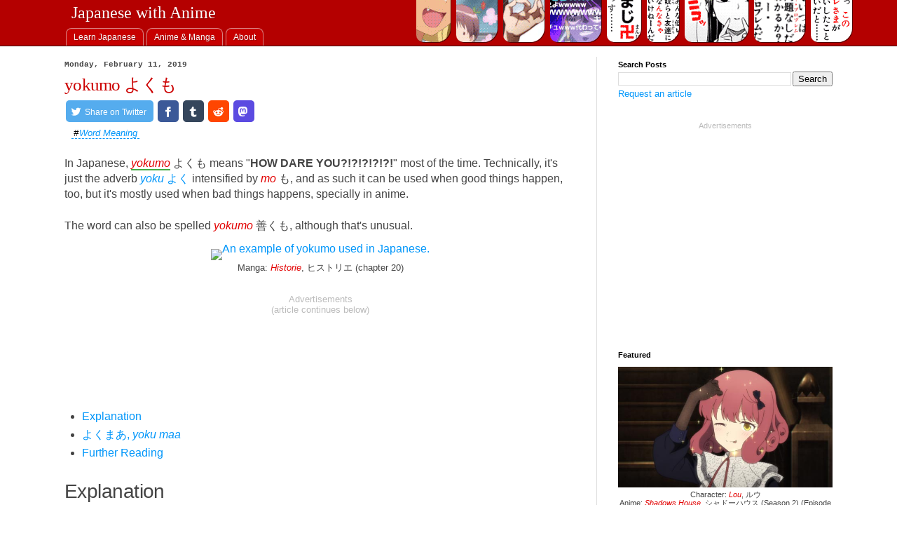

--- FILE ---
content_type: text/html; charset=UTF-8
request_url: https://www.japanesewithanime.com/2019/02/yokumo.html
body_size: 22015
content:
<!DOCTYPE html>
<html class='v2' dir='ltr' lang='en-us' prefix='og: http://ogp.me/ns#' xmlns='http://www.w3.org/1999/xhtml' xmlns:b='http://www.google.com/2005/gml/b' xmlns:data='http://www.google.com/2005/gml/data' xmlns:expr='http://www.google.com/2005/gml/expr'> <head> <meta charset='utf-8'/>
<meta content='width=1100' name='viewport'/>
<link href='https://media.japanesewithanime.com' rel='preconnect'/>
<link href='https://tpc.googlesyndication.com' rel='preconnect'/>
<link href='https://www.google-analytics.com' rel='preconnect'/>
<link href='https://www.blogger.com' rel='preconnect'/>
<link as='fetch' crossorigin='anonymous' href='https://media.japanesewithanime.com/blog/widgets/archive/range.json' rel='preload'/>
<title>yokumo よくも | Japanese with Anime</title>
<meta content='en_US' property='og:locale'/>
<meta content='Japanese with Anime' property='og:site_name'/>
<meta content='249470642145388' property='fb:app_id'/>
<meta content='article' property='og:type'/>
<meta content='https://www.facebook.com/japanesewithanime/' property='article:publisher'/>
<meta content='612548945585522' property='fb:profile_id'/>
<meta content='max-image-preview:large' name='robots'/>
<meta content='https://media.japanesewithanime.com/uploads/yokumo-historie.png' property='og:image'/>
<meta content='text/html; charset=UTF-8' http-equiv='Content-Type'/>
<meta content='blogger' name='generator'/>
<link href='https://www.japanesewithanime.com/favicon.ico' rel='icon' type='image/x-icon'/>
<link href='https://www.japanesewithanime.com/2019/02/yokumo.html' rel='canonical'/>
<link rel="alternate" type="application/atom+xml" title="Japanese with Anime - Atom" href="https://www.japanesewithanime.com/feeds/posts/default" />
<link rel="alternate" type="application/rss+xml" title="Japanese with Anime - RSS" href="https://www.japanesewithanime.com/feeds/posts/default?alt=rss" />
<link rel="service.post" type="application/atom+xml" title="Japanese with Anime - Atom" href="https://www.blogger.com/feeds/6081182719533619529/posts/default" />

<link rel="alternate" type="application/atom+xml" title="Japanese with Anime - Atom" href="https://www.japanesewithanime.com/feeds/6231335503682880935/comments/default" />
<!--Can't find substitution for tag [blog.ieCssRetrofitLinks]-->
<link href='https://media.japanesewithanime.com/uploads/yokumo-historie.png' rel='image_src'/>
<meta content='What yokumo means in Japanese, with examples.' name='description'/>
<meta content='https://www.japanesewithanime.com/2019/02/yokumo.html' property='og:url'/>
<meta content='yokumo よくも' property='og:title'/>
<meta content='What yokumo means in Japanese, with examples.' property='og:description'/>
<meta content='https://lh3.googleusercontent.com/blogger_img_proxy/AEn0k_uveipM31eY7fGl6vLSH2WlcA56oPwGlQjmLFFw1M9bEKRyLrjAlAfuhntEcZbeBsjtnYXyg0HZDIjviA5PaUXiCNuCi77xPAA3htgF8SOP12VSx77YMFOImpOwRhRoCioF=w1200-h630-p-k-no-nu' property='og:image'/>
<link href='https://www.japanesewithanime.com/2019/02/yokumo.html?m=1' media='only screen and (max-width: 960px)' rel='alternate'/>
<style id='inlined_css_bundle_v2_desktop'>
      html{height:100%}body{min-height:100%;margin:0;padding:0 0 1px;overflow-wrap:break-word;word-break:break-word}h1>a:hover,h3>a:hover{text-decoration:none}article,aside,footer,header,hgroup,nav,section{display:block}mark,time{display:inline}dt{font-weight:700}.item-control{display:none}.post-body{width:100%}#comment-popup,.invisible,.unneeded-paging-control{visibility:hidden}.comment-link,.goog-custom-button-inner-box,.label-count{white-space:nowrap}.comments,.date-header,.main-inner,.post,.widget{position:relative;min-height:0}.main-inner{padding:30px 0}.footer-inner{padding:30px 15px}.widget{margin:30px 0;line-height:1.4}.post .tr-caption-container,.widget-item-control,a img,body,h1,h2,h3,h4{position:relative}a img{border:none}h1,h2,h3,h4{margin:0}.item-action a,.item-control a{text-decoration:none!important}.widget-item-control{float:right;height:20px;margin-top:-20px;z-index:10}.widget-item-control a{opacity:.5}.widget-item-control a:hover{opacity:1}.widget .widget-item-control a img{border:none;padding:none;background:0 0;-moz-box-shadow:none;-webkit-box-shadow:none;-ie-box-shadow:none;box-shadow:none}.post-footer,.post-header{line-height:1.6}.post-timestamp{margin-left:-1em}.region-inner{min-height:0;margin:0 auto}.feed-reader-link{text-decoration:none}div.gsc-control{width:100%}.cse-status{color:#676767;font-size:11px;margin:10px;padding:4px}#uds-searchControl{position:relative}#uds-searchClearResults{position:absolute;top:15px;right:-3px;display:none;border-width:1px;border-style:solid;padding:0;height:9px;width:9px}#uds-searchControl .gsc-results{padding:1em 1em 0;margin:0 0 2em;border-width:1px;border-style:solid;width:auto}#uds-searchControl .gsc-resultsHeader{display:none}#uds-searchControl .gsc-tabsArea{float:left;position:relative;top:1px;padding-right:10px}#uds-searchControl .gsc-tabHeader{float:left;line-height:1.7}#uds-searchControl .gsc-tabHeader.gsc-tabhActive{border-width:2px 1px 0;border-style:solid;font-weight:700}#uds-searchControl .gsc-tabHeader.gsc-tabhInactive{border-width:0;border-style:solid;padding-top:2px}#uds-searchControl .gsc-resultsbox-visible{clear:left}.clearboth,.comment-form,.comments,.videoBar-container,div.clear{clear:both}#uds-searchControl .gs-result .gs-title,#uds-searchControl .gsc-results .gsc-trailing-more-results{line-height:1.5em}#uds-searchControl .gs-publishedDate,#uds-searchControl .gs-relativePublishedDate{line-height:1.3em}#uds-searchControl .gs-result .gs-visibleUrl,#uds-searchControl .gs-result a.gs-visibleUrl{line-height:1.3em;font-size:95%}#uds-searchControl .gs-result .gs-snippet{margin:.25em 0;line-height:1.2em}#uds-searchControl .gs-error-result .gs-snippet,#uds-searchControl .gs-no-results-result .gs-snippet{border:none;background-color:transparent;font-style:italic}a.next-page-link{cursor:pointer}.cloud-label-widget-content{text-align:justify}.quickedit{cursor:pointer}.hidden{display:none}.container::after,.float-container::after{clear:both;content:'';display:table}.dim-overlay{background-color:rgba(0,0,0,.54);height:100vh;left:0;position:fixed;top:0;width:100%}#sharing-dim-overlay,.sharing-open.touch-icon-button:active .touch-icon,.sharing-open.touch-icon-button:focus .touch-icon{background-color:transparent}input::-ms-clear{display:none}.post-share-buttons{position:relative}img.gsc-branding-img-noclear{display:inline}.collapsed-backlink .collapseable,.comments .comments-content .comment-thread:empty{display:none}div.floatingPlayer_ytvb div.playerInnerBox_ytvb .player_ytvb{width:320px;height:260px}.videoBar-status{color:#676767;font-size:11px;margin:10px;padding:4px}.videoBar-container{margin:auto;text-transform:none;font-family:Arial,sans-serif;letter-spacing:normal;word-spacing:normal}.comments .comment .comment-actions a:hover,.status-msg-wrap a{text-decoration:underline}.backlink-toggle-zippy{padding-right:11px;margin-right:.1em;cursor:pointer;cursor:hand;background:url(https://resources.blogblog.com/img/triangle_ltr.gif) left center no-repeat}.expanded-backlink .backlink-toggle-zippy{background-image:url(https://resources.blogblog.com/img/triangle_open.gif)}.status-msg-wrap{font-size:110%;width:90%;margin:10px auto;position:relative}.status-msg-border{border:1px solid #000;-moz-opacity:.4;opacity:.4;width:100%;position:relative}.status-msg-bg{background-color:#ccc;opacity:.8;-moz-opacity:.8;width:100%;position:relative;z-index:1}.status-msg-body{text-align:center;padding:.3em 0;width:100%;position:absolute;z-index:4}.status-msg-hidden{visibility:hidden;padding:.3em 0}.status-msg-wrap a{padding-left:.4em}table.tr-caption-container{padding:4px;margin-bottom:.5em}td.tr-caption{font-size:80%}.icon-action{border-style:none!important;margin:0 0 0 .5em!important;vertical-align:middle}@media all{.BLOG_mobile_video_class{display:none}}@media handheld{.BLOG_mobile_video_class{display:inline}.BLOG_video_class{display:none}}.post-share-buttons{display:inline-block;margin-top:.5em;vertical-align:middle}.share-button{width:20px;height:20px;background:url(https://www.blogger.com/img/share_buttons_20_3.png) left no-repeat!important;overflow:hidden;margin-left:-1px;position:relative}.dummy-container,.google-plus-share-container{vertical-align:top;padding-left:.3em}.share-button:hover{text-decoration:none;z-index:1}.share-button-link-text{display:block;text-indent:-9999px}.sb-email{background-position:0 0!important}.sb-email:hover{background-position:0 -20px!important}.sb-email:active{background-position:0 -40px!important}.sb-blog{background-position:-20px 0!important}.sb-blog:hover{background-position:-20px -20px!important}.sb-blog:active{background-position:-20px -40px!important}.sb-twitter{background-position:-40px 0!important}.sb-twitter:hover{background-position:-40px -20px!important}.sb-twitter:active{background-position:-40px -40px!important}.sb-facebook{background-position:-60px 0!important}.sb-facebook:hover{background-position:-60px -20px!important}.sb-facebook:active{background-position:-60px -40px!important}.sb-buzz{display:none!important}.sb-pinterest{background-position:-100px 0!important}.sb-pinterest:hover{background-position:-100px -20px!important}.sb-pinterest:active{background-position:-100px -40px!important}.sb-google{background:url(https://www.blogger.com/img/plusone/plusonepreview.png) no-repeat;height:20px;vertical-align:top;width:82px}.goog-inline-block{position:relative;display:-moz-inline-box;display:inline-block}.blog-mobile-link{padding:15px}.svg-icon-24{height:24px;width:24px}form.gsc-search-box{font-size:13px;width:100%;margin:0 0 4px}table.gsc-search-box{border-style:none;border-width:0;border-spacing:0 0;width:100%;margin-bottom:2px}table.gsc-search-box td{vertical-align:middle}table.gsc-search-box td.gsc-input{padding-right:12px}td.gsc-search-button{width:1%}td.gsc-clear-button{width:14px}input.gsc-search-button{margin-left:2px}input.gsc-input{padding:1px 6px;border:1px solid #ddd;width:99%}
    </style>
<link as='style' class='defer-css' href='https://media.japanesewithanime.com/uploads/other/blog-desktop.2022-07-22.min.css' rel='preload'/>
<noscript>
<link href='https://media.japanesewithanime.com/uploads/other/blog-desktop.2022-07-22.min.css' rel='stylesheet'/>
</noscript>
<style id='page-skin-1' type='text/css'><!--
body,html{background:#fff;padding:0;margin:0;color:#444;font:normal normal 16px 'Times New Roman',Times,FreeSerif,serif;font:14px/1.2em Helvetica Neue,Helvetica,Arial,sans-serif}h2{font-size:22px}a:link{text-decoration:none;color:#0096fa}a:visited{color:#0096fa}a:hover{text-decoration:underline}ol,ul{padding:0 0 0 1.25em;margin:0;line-height:1.2}li{padding:.25em 0;margin:0;text-indent:0}dfn{border-bottom:2px solid #4a4;font-style:inherit}rp,rt{font-size:.65em}.post-footer .item-control,.post-footer .post-share-buttons{margin-left:1em}#jwa-header{background:#b40000;border-bottom:1px solid #400000}.jwaHeader__bar{position:relative}#blog-title{font:normal normal 24px Georgia,Utopia,'Palatino Linotype',Palatino,serif;color:#fff;margin:0;flex-grow:1;line-height:normal;padding:5px 10px;white-space:nowrap}#blog-title,.megaNav__toptab{text-shadow:1px 1px 0 rgb(0 0 0 / 20%)}#blog-title>a{color:#fff}#blog-title>a:focus,#blog-title>a:hover{text-decoration:underline}.visualNav{position:absolute;top:0;right:0;bottom:0}.visualNav>a{display:inline-block;margin:0 2px;height:75px;margin-top:-15px;overflow:hidden;color:transparent;text-shadow:none;box-shadow:1px 1px #540000;border-radius:0 0 20px 10px;transition:margin .2s;vertical-align:top}.visualNav>a:focus-visible,.visualNav>a:hover{margin-top:0}.megaNav__topbar__wrapper{display:flex;align-items:flex-end;margin-top:3px}a.megaNav__toptab{color:#fafafa}.megaNav__toptab{padding:5px 10px;display:inline-block;color:#fafafa;text-align:center;position:relative;font:12px/1.2em Helvetica Neue,Helvetica,Arial,sans-serif;background:#c70000;border:1px solid #d98181;border-bottom:none;border-radius:8px 8px 0 0;margin:0 2px;transition:margin .1s,padding .1s,background-color .1s}.megaNav__toptab:focus,.megaNav__toptab:hover{background:maroon;text-decoration:none}.megaNav__toptab:focus-visible,.megaNav__toptab:hover{padding-bottom:8px;margin-top:-3px}.megaNav__toptab[aria-selected=true]{background:#400000;margin-bottom:-1px;border-bottom:1px solid transparent}#megaNav__contents{background:#400000;color:#f99;overflow:auto;height:500px;max-height:80vh}#megaNav__contents::-webkit-scrollbar{width:11px;background:0 0;border-right:10px solid #400000}#megaNav__contents::-webkit-scrollbar-thumb{background:#783131;border-right:8px solid #400000}#megaNav__contents::after{clear:both;content:"";display:block}.widget .title,.widget>h2{margin:0 0 1em 0;font:normal bold 11px Arial,Tahoma,Helvetica,FreeSans,sans-serif;color:#000}.widget .zippy{color:#999;text-shadow:2px 2px 1px rgba(0,0,0,.1)}.date-header{font:normal bold 11px 'Courier New',Courier,FreeMono,monospace;margin:5px 0;color:#444}.post-title{color:#c00}.post-title>a{color:inherit!important}.post-title>a:focus,.post-title>a:hover{text-decoration:underline}.comment-title,.mobile-index-title,.post-title{font:normal normal 22px Georgia,Utopia,'Palatino Linotype',Palatino,serif;margin:.75em 0 0}.blog-posts,.blog-posts>li{display:block;padding:0;margin:0;list-style:none}.mobile-index-title{font-size:18px;width:auto!important}.post-body{font-size:110%;line-height:1.4;position:relative}.post-body .tr-caption-container{padding:5px;color:#444}.post-body img,.post-body video{max-width:100%;height:auto;padding:0}a[rel=external]::after,a[rel=external]::before{content:"/";color:red}::cue{font-size:1rem}.post-body .tr-caption-container img{padding:0;background:0 0;border:none;-moz-box-shadow:0 0 0 rgba(0,0,0,.1);-webkit-box-shadow:0 0 0 rgba(0,0,0,.1);box-shadow:0 0 0 rgba(0,0,0,.1)}.post-header{margin:0 0 1.5em;line-height:1.6;font-size:90%}.ref-list{font-size:.9em;line-height:1.2em}#blog-pager{background:transparent none no-repeat scroll top center}.post-body i{color:#e20000}.post-body a i{color:inherit}.post-body s,.post-body strike{opacity:.5;color:inherit}.post-body h2 i,.post-body h3 i,.post-body h4 i{font-style:normal}.post-title{font:normal normal 25px/1em Georgia,Utopia,'Palatino Linotype',Palatino,serif;letter-spacing:-.03em;margin:0 0 10px;text-indent:-10px;padding-left:10px}.post-body h2{font:normal normal 28px Tahoma,arial,sans-serif;margin:1em 0;letter-spacing:-.02em}.post-body h3{font:normal normal 22px Tahoma,arial,sans-serif;margin:.75em 0 .75em;letter-spacing:-.01em}.post-body h4{margin:20px 0 10px;font-weight:700}.post-body h2:target,.post-body h3:target,.post-body h4:target,cite:target{background:#ffa}.post-body a[imageanchor]{margin:0!important}p{margin:1.4em 0}.picture-label{font-size:.8em;line-height:1.1em;margin-top:.3em;text-align:center}cite{font-style:normal}.picture-div{line-height:0;text-align:center}.picture-div+.picture-div,.picture-div+.pixiv-gallery-centered,.picture-label+.picture-div,.picture-label+.pixiv-gallery-centered,ol+.picture-div,ol+.pixiv-gallery-centered,p+.picture-div,p+.pixiv-gallery-centered,ul+.picture-div,ul+.pixiv-gallery-centered{margin-top:1.4em}a.placeholder-link{color:red}.header-adsense{margin:10px 0 20px;clear:both}.sub-heading-adsense{margin:30px 0 20px}.post-body{font:16px/1.4em Helvetica Neue,Helvetica,Arial,sans-serif}.post-body ol,.post-body ul{margin:1em 0 0;padding:0 0 0 25px;line-height:1.4em}.post-body li{margin-bottom:.25em;padding:0}.post-body ol ol,.post-body ol ul,.post-body ul ol,.post-body ul ul{margin-top:.3em}.post-body p+ol,.post-body p+ul{margin-top:-.4em}.my-post-comment-link .comment-link{white-space:inherit}.post-header-social .my-post-comment-link{display:inline-block;float:right;vertical-align:top;position:relative;top:7px;padding:0 10px}.post-header-content-info .post-tags-slot{display:inline;margin:0}.post-header-buttons{margin-bottom:20px}.sb-strip-blogger,.sb-strip-comments{display:inline-block;vertical-align:top}.sb-strip-comments{margin-right:5px;padding-top:2px}.sb-strip-blogger{margin:0}.post-header{margin:0 0 1em}.post-comment-cta{margin:1em 0 1.5em}.BlogSearch{margin-bottom:-27px}.BlogSearch>.title{margin-bottom:4px}.cancelWidgetTopMargin{margin-top:-20px}.cancelWidgetBottomMargin{margin-bottom:-20px}.post-body strike{color:inherit}.my-breadcrumb-path{display:block;font-size:.9em;background-color:#fff}.my-breadcrumb-node.crumb-to-here{max-width:150px;text-overflow:ellipsis;white-space:nowrap;overflow:hidden;color:#bbb;font-size:.9em;display:inline-block;vertical-align:bottom}.mobile .blog-posts .post-tags-slot,.post-tags-slot{margin:.5em 0;margin-left:-10px}.post-tags-slot>a{display:inline-block;font-style:italic;border-bottom:1px dashed;padding:0 3px;margin-left:10px;line-height:1.1em}.post-tags-slot>a::before{content:'#';color:#000;margin-right:.1em}.post-tags-slot>.tag-links-to-article{font-style:normal;border:none}.post-tags-slot>.post-is-post-tag-post::before,.post-tags-slot>.tag-links-to-article::before{content:'[';color:#888;margin-right:.1em}.post-tags-slot>.post-is-post-tag-post::after,.post-tags-slot>.tag-links-to-article::after{content:']';color:#888;margin-left:.1em}.post-tags-slot>.post-is-post-tag-post{font-style:normal;border:none;padding:0}.mobile .post-header .post-tags-slot,.post-header .post-tags-slot{margin-top:-5px}.jump-link{margin-top:1em}.cloud-label-widget-content{margin:-20px -15px -15px}@media (min-width:720px){.page-type-item .post-body .figure-that-may-float{margin-bottom:-1.4em}.page-type-item .post-body .figure-that-may-float>a{float:right;margin:0 0 10px 10px!important}}.widget .post-body .sauce-large,.widget .post-body .transcript-large{font-size:1.3em;line-height:1.1em}.widget .post-body .sauce-background,.widget .post-body .transcript-small{font-size:.8em;line-height:1.2em;margin:10px 0 15px!important}.post-share-buttons{margin-top:.3em}.small-ads-label{margin:2px 0 2px;font-size:.8em;line-height:1.2em;color:#bbb;text-align:center}.table-div{overflow:auto;margin:1.4em -8px}.table{min-width:280px;border-collapse:collapse;margin:0 auto;text-align:left}.table td,.table th{vertical-align:top;font-weight:400;border:1px solid #ddd;padding:3px 5px;white-space:nowrap}.table__blank-cell{background:#fafafa;color:#aaa;text-align:center;vertical-align:middle;font-size:.8em}.table th[scope=col]{border-bottom:3px double #ddd}.table th[scope=row]{border-right:3px double #ddd;text-align:right}.table__transparent-cell{background:0 0!important;border:none!important}.table_definition-table th{font-size:.8em;line-height:1.2em;background:#fafafa}.table_definition-table td,.table_definition-table th{text-align:center;vertical-align:middle}.table_form-conjugation{overflow:auto;margin:0 -8px}.table_form-conjugation{min-width:280px;border-collapse:collapse;margin:0 auto;text-align:left}.table_form-conjugation td,.table_form-conjugation th{vertical-align:top;font-weight:400;border:1px solid #ddd;padding:3px 5px;white-space:nowrap}.table_form-conjugation thead td{vertical-align:bottom}.table_form-conjugation tbody th+td{border-left:3px double #ddd}.table_form-conjugation caption{font-weight:700}.table_form-conjugation caption,.table_form-conjugation th[scope=rowgroup]{text-align:center;font-size:.8em}.table_form-conjugation th[scope=rowgroup]{background:#fafafa}.table_form-conjugation th{text-align:right;vertical-align:middle}.table_form-conjugation b{text-decoration:underline}.table_form-conjugation thead{text-align:right}.attribution,.see-also-note{font-size:.8em;line-height:1.1em;color:#666;margin-top:-1.1em}ol+.attribution,ol+.see-also-note,ul+.attribution,ul+.see-also-note{margin-top:.3em}.see-also-note{text-indent:1em}.attribution{text-align:right}blockquote+.attribution{margin-top:-1.1em}.warning-note{background:#ffffd7;padding:.2em .5em 2px .5em;border:1px dashed #fbbd4d;color:#715c2c}.line-tags,.redundant{color:#888;font-size:.8em;line-height:1.1em}.video-div{text-align:center;line-height:0;margin:1.4em 0;overflow:hidden}.video-div>iframe{max-width:100%;border:none}.transcript-small .line-tags{font-size:1em}.transcript-space{border:1px dotted #ccc;margin:2px}a .transcript-space,a.transcript-space{border-color:#adf}.transcript-extra{font-style:normal}:not(a).transcript-extra{color:#080}a .transcript-extra{color:inherit}.transcript-ref{font-size:.8em;vertical-align:top}.transcript-wrong{border:1px dashed red;padding:2px}.ad_inArticle{margin:30px 0;clear:both;text-align:center}.ad_inArticle+.table-of-contents,.ad_inArticle+.toc-container{margin-top:40px}.jwa-share-btn{display:inline-block}.jwa-share-buttons{font-size:15px;display:flex;align-items:baseline;margin:0 -.1em .4em}.jwa-share-btn__label{margin:0 .2em 0 .4em;font-size:.8em;line-height:1em}a.jwa-share-btn{text-decoration:none;color:#fff;margin:0 .2em;line-height:1em;border-radius:5px;padding:.5em;font-family:Helvetica Neue,Helvetica,Arial,sans-serif}.jwa-share-btn__icon{width:1em;height:1em;vertical-align:text-bottom;display:inline-block;fill:#fff;stroke:none}.jwa-share-btn_facebook{background:#3b5998}.jwa-share-btn_facebook:active,.jwa-share-btn_facebook:hover{background-color:#2d4373}.jwa-share-btn_twitter{background-color:#55acee}.jwa-share-btn_twitter:active,.jwa-share-btn_twitter:hover{background-color:#2795e9}.jwa-share-btn_tumblr{background-color:#35465c}.jwa-share-btn_tumblr:active,.jwa-share-btn_tumblr:hover{background-color:#222d3c}.jwa-share-btn_reddit{background-color:#ff4601}.jwa-share-btn_reddit:active,.jwa-share-btn_reddit:hover{background-color:#e73f00}.jwa-share-btn_mastodon{background-color:#5b4be1}.jwa-share-btn_mastodon:active,.jwa-share-btn_mastodon:hover{background-color:#4332cd}.jwa-share-btn_mastodon .jwa-share-btn__fill{fill:#5b4be1}

--></style>
<style id='template-skin-1' type='text/css'><!--
body.desktop{min-width:1120px}#layout{min-width:0}#layout>.main-inner,.desktop>.main-inner{padding-right:330px}.desktop .main-column{float:left;width:100%}#layout .main-column{width:80%}.sidebar-column{float:left;width:330px;margin-right:-330px}
--></style>
<style>
      .main-inner{padding-top:20px}.region-inner{box-sizing:border-box}@media (min-width:1120px){.region-inner{min-width:1120px;max-width:1156px}}@media (min-width:1156px){.sidebar-column{width:366px;margin-right:-366px}.desktop>.main-inner{padding-right:366px}}#Blog1,#sidebar{padding:0 30px;margin:0}.main-column{margin:0;padding:0}#sidebar-divider{border-left:1px solid #ddd;float:left;position:absolute;top:15px;bottom:15px;margin-left:-1px}.BlogSearch{margin-top:0}.post{margin:0 0 25px 0}.post-header-social{margin-bottom:.4em}.page-type-item .date-header{margin:0 0 10px}.small-ads-label{padding:0 10px 2px}.blog-pager-newer-link,.blog-pager-older-link,.home-link{background-color:#fff;padding:5px}.megaNav__topbar{margin-right:20px}.jwaHeader__bar{margin-left:30px}
    </style>
<link as='style' class='defer-css' href='https://www.blogger.com/dyn-css/authorization.css?targetBlogID=6081182719533619529&zx=41ad6feb-713f-4cd9-b961-22b09fb40d9f' rel='preload'/>
<noscript>
<link href='https://www.blogger.com/dyn-css/authorization.css?targetBlogID=6081182719533619529&zx=41ad6feb-713f-4cd9-b961-22b09fb40d9f' rel='stylesheet'/>
</noscript>
<!--<b:include data='blog' name='google-analytics'/>-->
<script>
    window.loadedSections = window.loadedSections || [];
    loadedSections.push('head');
    window.dataLayer = window.dataLayer || [];
    function gtag(){dataLayer.push(arguments);}
    window.gtagPageviewParams = {
    'custom_map': {
    'dimension1': 'fragment',
    'dimension2': 'href',
    'dimension3': 'subgroup',
    'metric1': 'time-taken',
    'metric2': 'ad-vertical-offset',
    }, 'fragment': window.location.hash
    }
    gtag('js', new Date());
    gtag('config', 'G-H5V9W00F8B', gtagPageviewParams);

    (function() {
    var raf = window.requestAnimationFrame || window.mozRequestAnimationFrame ||
  window.webkitRequestAnimationFrame || window.msRequestAnimationFrame;

    myRequestFrame = function(cb) {
    if (raf) raf(function() { window.setTimeout(cb, 0); });
    else window.setTimeout(cb, 0);
    }

    myRequestFrame(function() {
    var styles = document.querySelectorAll(['.defer-css']);
    for(let i = 0; i < styles.length; i++) {
    styles[0].rel = 'stylesheet';
    }
    });
    })();
    // from:https://github.com/jserz/js_piece/blob/master/DOM/ChildNode/remove()/remove().md
  (function (arr) {
    arr.forEach(function (item) {
    if (item.hasOwnProperty('remove')) {
    return;
    }
    Object.defineProperty(item, 'remove', {
    configurable: true,
    enumerable: true,
    writable: true,
    value: function remove() {
    if (this.parentNode !== null) this.parentNode.removeChild(this);
    }
    });
    });
    })([Element.prototype, CharacterData.prototype, DocumentType.prototype]);
</script>
<style media='print'>/*<head>
<link href='https://www.blogger.com/static/v1/widgets/4128112664-css_bundle_v2.css' rel='stylesheet' type='text/css'/>
<link href='https://www.blogger.com/dyn-css/authorization.css?targetBlogID=6081182719533619529&amp;zx=356091f6-de3f-4bf9-a4bb-5c46ded6ba68' media='none' onload='if(media!=&#39;all&#39;)media=&#39;all&#39;' rel='stylesheet'/><noscript><link href='https://www.blogger.com/dyn-css/authorization.css?targetBlogID=6081182719533619529&amp;zx=356091f6-de3f-4bf9-a4bb-5c46ded6ba68' rel='stylesheet'/></noscript>
<meta name='google-adsense-platform-account' content='ca-host-pub-1556223355139109'/>
<meta name='google-adsense-platform-domain' content='blogspot.com'/>

<!-- data-ad-client=ca-pub-7509599529816987 -->

</head>*/</style> </head>  <!--<BLOGGERCODE>
<body>
<script type="text/javascript" src="https://www.blogger.com/static/v1/widgets/2792570969-widgets.js"></script>
<script type='text/javascript'>
window['__wavt'] = 'AOuZoY4B1NvaLNQ9yXpUiPcNTd_jZgJoRg:1763837714719';_WidgetManager._Init('//www.blogger.com/rearrange?blogID\x3d6081182719533619529','//www.japanesewithanime.com/2019/02/yokumo.html','6081182719533619529');
_WidgetManager._SetDataContext([{'name': 'blog', 'data': {'blogId': '6081182719533619529', 'title': 'Japanese with Anime', 'url': 'https://www.japanesewithanime.com/2019/02/yokumo.html', 'canonicalUrl': 'https://www.japanesewithanime.com/2019/02/yokumo.html', 'homepageUrl': 'https://www.japanesewithanime.com/', 'searchUrl': 'https://www.japanesewithanime.com/search', 'canonicalHomepageUrl': 'https://www.japanesewithanime.com/', 'blogspotFaviconUrl': 'https://www.japanesewithanime.com/favicon.ico', 'bloggerUrl': 'https://www.blogger.com', 'hasCustomDomain': true, 'httpsEnabled': true, 'enabledCommentProfileImages': true, 'gPlusViewType': 'FILTERED_POSTMOD', 'adultContent': false, 'analyticsAccountNumber': 'UA-40156655-13', 'encoding': 'UTF-8', 'locale': 'en', 'localeUnderscoreDelimited': 'en', 'languageDirection': 'ltr', 'isPrivate': false, 'isMobile': false, 'isMobileRequest': false, 'mobileClass': '', 'isPrivateBlog': false, 'isDynamicViewsAvailable': true, 'feedLinks': '\x3clink rel\x3d\x22alternate\x22 type\x3d\x22application/atom+xml\x22 title\x3d\x22Japanese with Anime - Atom\x22 href\x3d\x22https://www.japanesewithanime.com/feeds/posts/default\x22 /\x3e\n\x3clink rel\x3d\x22alternate\x22 type\x3d\x22application/rss+xml\x22 title\x3d\x22Japanese with Anime - RSS\x22 href\x3d\x22https://www.japanesewithanime.com/feeds/posts/default?alt\x3drss\x22 /\x3e\n\x3clink rel\x3d\x22service.post\x22 type\x3d\x22application/atom+xml\x22 title\x3d\x22Japanese with Anime - Atom\x22 href\x3d\x22https://www.blogger.com/feeds/6081182719533619529/posts/default\x22 /\x3e\n\n\x3clink rel\x3d\x22alternate\x22 type\x3d\x22application/atom+xml\x22 title\x3d\x22Japanese with Anime - Atom\x22 href\x3d\x22https://www.japanesewithanime.com/feeds/6231335503682880935/comments/default\x22 /\x3e\n', 'meTag': '', 'adsenseClientId': 'ca-pub-7509599529816987', 'adsenseHostId': 'ca-host-pub-1556223355139109', 'adsenseHasAds': false, 'adsenseAutoAds': false, 'boqCommentIframeForm': true, 'loginRedirectParam': '', 'view': '', 'dynamicViewsCommentsSrc': '//www.blogblog.com/dynamicviews/4224c15c4e7c9321/js/comments.js', 'dynamicViewsScriptSrc': '//www.blogblog.com/dynamicviews/e62bb4d4d9187dd5', 'plusOneApiSrc': 'https://apis.google.com/js/platform.js', 'disableGComments': true, 'interstitialAccepted': false, 'sharing': {'platforms': [{'name': 'Get link', 'key': 'link', 'shareMessage': 'Get link', 'target': ''}, {'name': 'Facebook', 'key': 'facebook', 'shareMessage': 'Share to Facebook', 'target': 'facebook'}, {'name': 'BlogThis!', 'key': 'blogThis', 'shareMessage': 'BlogThis!', 'target': 'blog'}, {'name': 'X', 'key': 'twitter', 'shareMessage': 'Share to X', 'target': 'twitter'}, {'name': 'Pinterest', 'key': 'pinterest', 'shareMessage': 'Share to Pinterest', 'target': 'pinterest'}, {'name': 'Email', 'key': 'email', 'shareMessage': 'Email', 'target': 'email'}], 'disableGooglePlus': true, 'googlePlusShareButtonWidth': 0, 'googlePlusBootstrap': '\x3cscript type\x3d\x22text/javascript\x22\x3ewindow.___gcfg \x3d {\x27lang\x27: \x27en\x27};\x3c/script\x3e'}, 'hasCustomJumpLinkMessage': false, 'jumpLinkMessage': 'Read more', 'pageType': 'item', 'postId': '6231335503682880935', 'postImageUrl': 'https://media.japanesewithanime.com/uploads/yokumo-historie.png', 'pageName': 'yokumo \u3088\u304f\u3082', 'pageTitle': 'Japanese with Anime: yokumo \u3088\u304f\u3082', 'metaDescription': 'What yokumo means in Japanese, with examples.'}}, {'name': 'features', 'data': {}}, {'name': 'messages', 'data': {'edit': 'Edit', 'linkCopiedToClipboard': 'Link copied to clipboard!', 'ok': 'Ok', 'postLink': 'Post Link'}}, {'name': 'template', 'data': {'name': 'custom', 'localizedName': 'Custom', 'isResponsive': false, 'isAlternateRendering': false, 'isCustom': true}}, {'name': 'view', 'data': {'classic': {'name': 'classic', 'url': '?view\x3dclassic'}, 'flipcard': {'name': 'flipcard', 'url': '?view\x3dflipcard'}, 'magazine': {'name': 'magazine', 'url': '?view\x3dmagazine'}, 'mosaic': {'name': 'mosaic', 'url': '?view\x3dmosaic'}, 'sidebar': {'name': 'sidebar', 'url': '?view\x3dsidebar'}, 'snapshot': {'name': 'snapshot', 'url': '?view\x3dsnapshot'}, 'timeslide': {'name': 'timeslide', 'url': '?view\x3dtimeslide'}, 'isMobile': false, 'title': 'yokumo \u3088\u304f\u3082', 'description': 'What yokumo means in Japanese, with examples.', 'featuredImage': 'https://lh3.googleusercontent.com/blogger_img_proxy/AEn0k_uveipM31eY7fGl6vLSH2WlcA56oPwGlQjmLFFw1M9bEKRyLrjAlAfuhntEcZbeBsjtnYXyg0HZDIjviA5PaUXiCNuCi77xPAA3htgF8SOP12VSx77YMFOImpOwRhRoCioF', 'url': 'https://www.japanesewithanime.com/2019/02/yokumo.html', 'type': 'item', 'isSingleItem': true, 'isMultipleItems': false, 'isError': false, 'isPage': false, 'isPost': true, 'isHomepage': false, 'isArchive': false, 'isLabelSearch': false, 'postId': 6231335503682880935}}]);
_WidgetManager._RegisterWidget('_NavbarView', new _WidgetInfo('Navbar1', 'navbar', document.getElementById('Navbar1'), {}, 'displayModeFull'));
_WidgetManager._RegisterWidget('_BlogView', new _WidgetInfo('Blog1', 'main', document.getElementById('Blog1'), {'cmtInteractionsEnabled': false}, 'displayModeFull'));
_WidgetManager._RegisterWidget('_BlogSearchView', new _WidgetInfo('BlogSearch1', 'sidebar', document.getElementById('BlogSearch1'), {}, 'displayModeFull'));
_WidgetManager._RegisterWidget('_HTMLView', new _WidgetInfo('HTML9', 'sidebar', document.getElementById('HTML9'), {}, 'displayModeFull'));
_WidgetManager._RegisterWidget('_HTMLView', new _WidgetInfo('HTML1', 'footer-3', document.getElementById('HTML1'), {}, 'displayModeFull'));
_WidgetManager._RegisterWidget('_AttributionView', new _WidgetInfo('Attribution1', 'footer-3', document.getElementById('Attribution1'), {}, 'displayModeFull'));
</script>
</body>
</BLOGGERCODE>--> <body class='loading desktop  page-type-item'>
<header id='jwa-header'>
<div class='region-inner'>
<div class='jwaHeader__bar'>
<div id='blog-title'>
<a href='https://www.japanesewithanime.com/' rel='home'>Japanese with Anime</a>
</div>
<div class='megaNav__topbar'>
<div class='megaNav__topbar__wrapper' role='tablist'>
<a aria-controls='nav-Learn-Japanese' aria-selected='false' class='megaNav__toptab' href='https://media.japanesewithanime.com/other/navigation/menu.html#nav-Learn-Japanese' role='tab'>
<span class='__label'>Learn Japanese</span>
</a>
<a aria-controls='nav-Anime-and-Manga' aria-selected='false' class='megaNav__toptab' href='https://media.japanesewithanime.com/other/navigation/menu.html#nav-Anime-and-Manga' role='tab'>
<span class='__label'>Anime & Manga</span>
</a>
<a aria-controls='nav-About' aria-selected='false' class='megaNav__toptab' href='https://media.japanesewithanime.com/other/navigation/menu.html#nav-About' role='tab'>
<span class='__label'>About</span>
</a>
</div>
</div>
<nav class='visualNav'>
<style>.visualNav > a { background:
  url('https://media.japanesewithanime.com/uploads/visual-nav.2022-07-29.png') no-repeat; }</style>
<a href='https://www.japanesewithanime.com/2020/04/anime-fang.html' style='width: 49px' title='Anime fang'>anime fang</a>
<a href='https://www.japanesewithanime.com/2021/06/flower-on-head.html' style='width: 59px; background-position-x: -49px;' title='Flower on head'>flower
  on head</a>
<a href='https://www.japanesewithanime.com/2020/12/money-gesture.html' style='width: 59px; background-position-x: -108px;' title='Money gesture'>Money
  gesture</a>
<a href='https://www.japanesewithanime.com/2017/11/w-ww-meaning-japanese.html' style='width: 73px; background-position-x: -167px;' title='wwww internet slang'>
  wwww</a>
<a href='https://www.japanesewithanime.com/2020/06/swastika.html' style='width: 49px; background-position-x: -240px;' title='Swastika'>maji manji
  ssu</a>
<a href='https://www.japanesewithanime.com/2019/07/contractions.html' style='width: 46px; background-position-x: -289px;' title='Contractions in Japanese'>nan'nakya</a>
<a href='https://www.japanesewithanime.com/2018/09/mimetic-words.html' style='width: 91px; background-position-x: -335px;' title='Mimetic words'>niko</a>
<a href='https://www.japanesewithanime.com/2017/12/gikun.html' style='width: 73px; background-position-x: -426px;' title='Furigana that&#39;s not reading aid'>gikun</a>
<a href='https://www.japanesewithanime.com/2018/10/kono-ore-da.html' style='width: 59px; background-position-x: -499px;' title='Meaning of kono ore-sama'>kono ore-sama</a>
</nav>
</div>
</div>
<div hidden='hidden' id='megaNav__contents'>
<div class='region-inner'>
<div data-source='https://media.japanesewithanime.com/other/navigation/menu.html#embeddable-wrapper' id='megaNav__contents__panel'>
<div style='text-align: center;'>...loading...</div>
</div>
</div>
</div>
</header>
<div class='region-inner main-inner'>
<div class='main-column section' id='main' name='Main'><div class='widget Blog' data-version='1' id='Blog1'>
<main>
<script> window.abort_ads = window.abort_adsense = window.abort_ads_amazon = false;
  window.blogPostsIds = [  '6231335503682880935', 
  ]; window.blogPostsData = {  '6231335503682880935': {
  id: '6231335503682880935', canonicalUrl: 'https://www.japanesewithanime.com/2019/02/yokumo.html',
  title: 'yokumo よくも', labels: ["Adjectives","Good and Bad","Word Meaning",] }, }; 
        
                
      
                  window.pagePost = blogPostsData[blogPostsIds[0]];
                  window.pagePostLabels = pagePost.labels;
                
              </script>
<article class='post h-entry hentry uncustomized-post-template' id='post-6231335503682880935' itemid='https://www.japanesewithanime.com/2019/02/yokumo.html' itemscope='itemscope' itemtype='http://schema.org/BlogPosting'>
<header class='post-header'>
<div class='post-header-line-1'></div>
<span class='item-control blog-admin pid-1941228380'>
<a href='https://www.blogger.com/post-edit.g?blogID=6081182719533619529&postID=6231335503682880935&from=pencil' title='Edit Post'>
<img alt='' class='icon-action' height='18' src='https://resources.blogblog.com/img/icon18_edit_allbkg.gif' width='18'/>
</a>
</span>
<div class='date-header'>
<span>
Monday, February 11, 2019
</span>
</div>
<h1 class='post-title p-name entry-title' itemprop='name headline'>
<a class='post-title-self-link u-url' href='https://www.japanesewithanime.com/2019/02/yokumo.html' rel='bookmark'>
yokumo よくも
</a>
</h1>
<div class='post-header-buttons'>
<aside class='jwa-share-buttons'>
<a aria-label='Share on Twitter' class='jwa-share-btn jwa-share-btn_twitter' href='https://twitter.com/intent/tweet/?text=yokumo よくも - Japanese with Anime&url=https://www.japanesewithanime.com/2019/02/yokumo.html' rel='noopener' target='_blank' title='Share on Twitter'>
<svg aria-hidden='true' class='jwa-share-btn__icon' viewBox='0 0 24 24' xmlns='http://www.w3.org/2000/svg'><path d='M23.44 4.83c-.8.37-1.5.38-2.22.02.93-.56.98-.96 1.32-2.02-.88.52-1.86.9-2.9 1.1-.82-.88-2-1.43-3.3-1.43-2.5 0-4.55 2.04-4.55 4.54 0 .36.03.7.1 1.04-3.77-.2-7.12-2-9.36-4.75-.4.67-.6 1.45-.6 2.3 0 1.56.8 2.95 2 3.77-.74-.03-1.44-.23-2.05-.57v.06c0 2.2 1.56 4.03 3.64 4.44-.67.2-1.37.2-2.06.08.58 1.8 2.26 3.12 4.25 3.16C5.78 18.1 3.37 18.74 1 18.46c2 1.3 4.4 2.04 6.97 2.04 8.35 0 12.92-6.92 12.92-12.93 0-.2 0-.4-.02-.6.9-.63 1.96-1.22 2.56-2.14z'></path>
</svg><span class='jwa-share-btn__label'>Share on Twitter</span>
</a>
<a aria-label='Share on Facebook' class='jwa-share-btn jwa-share-btn_facebook' href='https://facebook.com/sharer/sharer.php?u=https://www.japanesewithanime.com/2019/02/yokumo.html' rel='noopener' target='_blank' title='Share on Facebook'>
<svg aria-hidden='true' class='jwa-share-btn__icon' viewBox='0 0 24 24' xmlns='http://www.w3.org/2000/svg'><path d='M18.77 7.46H14.5v-1.9c0-.9.6-1.1 1-1.1h3V.5h-4.33C10.24.5 9.5 3.44 9.5 5.32v2.15h-3v4h3v12h5v-12h3.85l.42-4z'></path></svg>
</a>
<a aria-label='Share on Tumblr' class='jwa-share-btn jwa-share-btn_tumblr' href='https://www.tumblr.com/widgets/share/tool?posttype=link&canonicalUrl=https://www.japanesewithanime.com/2019/02/yokumo.html&tags=Japanese with Anime' rel='noopener' target='_blank' title='Share on Tumblr'>
<svg aria-hidden='true' class='jwa-share-btn__icon' viewBox='0 0 24 24' xmlns='http://www.w3.org/2000/svg'><path d='M13.5.5v5h5v4h-5V15c0 5 3.5 4.4 6 2.8v4.4c-6.7 3.2-12 0-12-4.2V9.5h-3V6.7c1-.3 2.2-.7 3-1.3.5-.5 1-1.2 1.4-2 .3-.7.6-1.7.7-3h3.8z'></path></svg>
</a>
<a aria-label='Share on Reddit' class='jwa-share-btn jwa-share-btn_reddit' href='https://reddit.com/submit/?url=https://www.japanesewithanime.com/2019/02/yokumo.html&resubmit=true&title=yokumo よくも - Japanese with Anime' rel='noopener' target='_blank' title='Share on Reddit'>
<svg aria-hidden='true' class='jwa-share-btn__icon' viewBox='0 0 24 24' xmlns='http://www.w3.org/2000/svg'><path d='M24 11.5c0-1.65-1.35-3-3-3-.96 0-1.86.48-2.42 1.24-1.64-1-3.75-1.64-6.07-1.72.08-1.1.4-3.05 1.52-3.7.72-.4 1.73-.24 3 .5C17.2 6.3 18.46 7.5 20 7.5c1.65 0 3-1.35 3-3s-1.35-3-3-3c-1.38 0-2.54.94-2.88 2.22-1.43-.72-2.64-.8-3.6-.25-1.64.94-1.95 3.47-2 4.55-2.33.08-4.45.7-6.1 1.72C4.86 8.98 3.96 8.5 3 8.5c-1.65 0-3 1.35-3 3 0 1.32.84 2.44 2.05 2.84-.03.22-.05.44-.05.66 0 3.86 4.5 7 10 7s10-3.14 10-7c0-.22-.02-.44-.05-.66 1.2-.4 2.05-1.54 2.05-2.84zM2.3 13.37C1.5 13.07 1 12.35 1 11.5c0-1.1.9-2 2-2 .64 0 1.22.32 1.6.82-1.1.85-1.92 1.9-2.3 3.05zm3.7.13c0-1.1.9-2 2-2s2 .9 2 2-.9 2-2 2-2-.9-2-2zm9.8 4.8c-1.08.63-2.42.96-3.8.96-1.4 0-2.74-.34-3.8-.95-.24-.13-.32-.44-.2-.68.15-.24.46-.32.7-.18 1.83 1.06 4.76 1.06 6.6 0 .23-.13.53-.05.67.2.14.23.06.54-.18.67zm.2-2.8c-1.1 0-2-.9-2-2s.9-2 2-2 2 .9 2 2-.9 2-2 2zm5.7-2.13c-.38-1.16-1.2-2.2-2.3-3.05.38-.5.97-.82 1.6-.82 1.1 0 2 .9 2 2 0 .84-.53 1.57-1.3 1.87z'></path></svg>
</a>
<a aria-label='Share on Mastodon.social' class='jwa-share-btn jwa-share-btn_mastodon' href='https://mastodon.social/share?text=yokumo よくも - Japanese with Anime https://www.japanesewithanime.com/2019/02/yokumo.html' rel='noopener' target='_blank' title='Share on Mastodon.social'>
<svg aria-hidden='true' class='jwa-share-btn__icon' viewBox='0 0 250 250' xmlns='http://www.w3.org/2000/svg'>
<path d='M211.80734 139.0875c-3.18125 16.36625-28.4925 34.2775-57.5625 37.74875-15.15875 1.80875-30.08375 3.47125-45.99875 2.74125-26.0275-1.1925-46.565-6.2125-46.565-6.2125 0 2.53375.15625 4.94625.46875 7.2025 3.38375 25.68625 25.47 27.225 46.39125 27.9425 21.11625.7225 39.91875-5.20625 39.91875-5.20625l.8675 19.09s-14.77 7.93125-41.08125 9.39c-14.50875.7975-32.52375-.365-53.50625-5.91875C9.23234 213.82 1.40609 165.31125.20859 116.09125c-.365-14.61375-.14-28.39375-.14-39.91875 0-50.33 32.97625-65.0825 32.97625-65.0825C49.67234 3.45375 78.20359.2425 107.86484 0h.72875c29.66125.2425 58.21125 3.45375 74.8375 11.09 0 0 32.975 14.7525 32.975 65.0825 0 0 .41375 37.13375-4.59875 62.915'></path>
<path class='jwa-share-btn__fill' d='M177.50984 80.077v60.94125h-24.14375v-59.15c0-12.46875-5.24625-18.7975-15.74-18.7975-11.6025 0-17.4175 7.5075-17.4175 22.3525v32.37625H96.20734V85.42325c0-14.845-5.81625-22.3525-17.41875-22.3525-10.49375 0-15.74 6.32875-15.74 18.7975v59.15H38.90484V80.077c0-12.455 3.17125-22.3525 9.54125-29.675 6.56875-7.3225 15.17125-11.07625 25.85-11.07625 12.355 0 21.71125 4.74875 27.8975 14.2475l6.01375 10.08125 6.015-10.08125c6.185-9.49875 15.54125-14.2475 27.8975-14.2475 10.6775 0 19.28 3.75375 25.85 11.07625 6.36875 7.3225 9.54 17.22 9.54 29.675'></path>
</svg>
</a>
</aside>
<div class='post-header-content-info'>
<div class='post-tags-slot' data-mark-tags='mark-tags'>
<a class='p-category' href='https://www.japanesewithanime.com/search/label/Word%20Meaning' rel='tag'>
<noscript>
Word Meaning
</noscript>
</a>
</div>
<div class='post-breadcrumbs-slot'></div>
</div>
</div>
</header>
<div class='post-body e-content entry-content' id='post-body-6231335503682880935' itemprop='articleBody'>
<p>In Japanese, <i><dfn>yokumo</dfn></i> よくも means "<b>HOW DARE YOU?!?!?!?!?!</b>" most of the time. Technically, it's just the adverb <a href="https://www.japanesewithanime.com/2019/02/yoku.html"><i>yoku</i> よく</a> intensified by <i>mo</i> も, and as such it can be used when good things happen, too, but it's mostly used when bad things happens, specially in anime.</p>
<p>The word can also be spelled <i>yokumo</i> 善くも, although that's unusual.</p>
<div class="picture-div"><a href="https://media.japanesewithanime.com/images/9/yokumo-historie.png"><img alt="An example of yokumo used in Japanese." src="https://media.japanesewithanime.com/uploads/yokumo-historie.png" /></a></div>
<div class="picture-label">Manga: <i>Historie</i>, ヒストリエ (chapter 20)</div>
<ul class="table-of-contents">
<li><a href="https://www.japanesewithanime.com/2019/02/yokumo.html#explanation">Explanation</a></li>
<li><a href="https://www.japanesewithanime.com/2019/02/yokumo.html#yoku-maa">よくまあ, <i>yoku maa</i></a></li>
<li><a href="https://www.japanesewithanime.com/2019/02/yokumo.html#further-reading">Further Reading</a></li>
</ul>
<a name="more"></a>
<h2 id="explanation">Explanation</h2>
<p>Basically, the adverb <i>yoku</i> よく can sometimes be used to compliment someone for doing something. To show approval for their acts. To say it's "impressive" for someone to do something. And so on. For example:</p>
<div class="picture-div"><a href="https://media.japanesewithanime.com/images/10/yoku-kita-gintama.png"><img alt="うむ&#12288;よく来た" src="https://media.japanesewithanime.com/uploads/yoku-kita-gintama.png" /></a></div>
<div class="picture-label">Manga: <i>Gintama</i> 銀魂 (chapter 45)</div>
<ul>
<li>Context: characters arrive somewhere.</li>
<li><i>umu</i><br />うむ<br />Hmm.</li>
<li><i>yoku kita</i><br />よく来た<br />[You] came well.
<ul>
<li>You've done well by coming.</li>
<li>Thank you for coming.</li>
<li>Coming here was a good idea. (if you didn't come that would've been bad.)</li>
<li><i>kita</i><br />来た<br />Past form of the irregular verb:</li>
<li><i>kuru</i><br />来る<br />To come.</li>
</ul>
</li>
</ul>
<p>The word <i>yoku mo</i> よくも is just an intensified version of it. It would be just the difference between "impressive" and "very impressive."</p>
<ul>
<li><i><b>yoku mo</b> konna ni tabeta na</i><br /><b>よくも</b><a href="https://www.japanesewithanime.com/2016/10/konna-sonna-anna-donna.html">こんな</a>に食べた<a class="placeholder-link" href="https://media.japanesewithanime.com/articles/placeholder/691" title="Unwritten article.">な</a><br />It's <b>very impressive</b> [that you] ate this much.
<ul>
<li>I'm very impressed by how much you ate.</li>
</ul>
</li>
</ul>
<p>However, <i>yoku</i> isn't only used to say you're "impressed" in the sense of "amazed" by something good. The word <i>yoku</i> can also be used when you're "impressed" by how bad something is.</p>
<p>When <i>yoku mo</i> is used, it's often in the sense of being "very impressed " by how bad something is. For example:</p>
<ul>
<li><i>yoku mo nagutta na</i><br />よくも殴ったな<br />It's very impressive [that you] hit [me].
<ul>
<li>Because that's nuts.</li>
<li>How dare you?!</li>
<li><b>HOW DARE YOU HIT ME?!?!?!?!?</b></li>
</ul>
</li>
</ul>
<p>So that's how it works: <i>yoku mo</i> doesn't literally mean "how dare you," it means you're dumbfounded that someone dared do something. And it's usually used by enraged characters to mean they're really not happy at all about it.</p>
<div class="picture-div"><a href="https://media.japanesewithanime.com/images/11/damashita-boku-wo-historie.png"><img alt="だました&#65381;&#65381;&#65381;&#65381;&#65381;&#65381;&#65381;&#65381;&#65381;&#65381;&#65381;&#65381;&#12288;ぼくを&#65381;&#65381;&#65381;&#65381;&#65381;&#65381;&#65381;&#65381;&#65381;&#65381;&#65381;&#65381;&#12288;よく&#65381;&#65381;&#65381;&#65381;&#65381;&#65381;も&#65381;&#65381;&#65381;&#12288;よくもぼくを&#65381;&#65381;&#65381;&#65381;&#65381;&#65381;&#65381;&#65381;&#65381;&#65381;&#65381;&#65381;&#65381;&#65381;&#65381;" src="https://media.japanesewithanime.com/uploads/damashita-boku-wo-historie.png" /></a></div>
<div class="picture-label">Manga: <i>Historie</i> ヒストリエ (chapter 20)</div>
<ul>
<li><i>damashita.........</i></li>
<li><i>boku wo.........</i></li>
<li><i><b>yoku</b>......<b>mo</b></i></li>
<li><i><b>yoku mo</b> boku wo.........</i></li>
<li>(patience. He's taken by fury now. He'll yell a complete sentence in a moment.)</li>
</ul>
<div class="picture-div"><a href="https://media.japanesewithanime.com/images/9/yokumo-historie.png"><img alt="よくもぼくをォ&#65281;&#65281;だましたなァ&#65281;&#65281;" src="https://media.japanesewithanime.com/uploads/yokumo-historie.png" /></a></div>
<div class="picture-label">Manga: <i>Historie</i>, ヒストリエ (chapter 20)</div>
<ul>
<li><i><b>YOKU MO</b> BOKU WOO!!<br />DAMASHITA NAA!!</i><br /><b>よくも</b>ぼくをォ&#65281;&#65281;<br />だましたなァ&#65281;&#65281;<br />IT IS <b>VERY IMPRESSIVE</b> [THAT YOU] DECEIVED ME, [HUH?]!!!!
<ul>
<li><b>HOW COULD YOU DARE</b> DECEIVE ME?!?!?!?!?!</li>
<li><b>I CAN'T BELIEVE</b> YOU LIED TO ME!!!!!!111234</li>
<li>ォァ<br />These <a href="https://www.japanesewithanime.com/2017/12/small-kana.html">small <i>kana</i></a> were written to mean his screams are so strong the pronunciation of the vowels take longer than one mora.</li>
</ul>
</li>
</ul>
<p>Of course, <i>yokumo</i> is not always used by enraged characters. Sometimes it's used because someone must have had some nerve to dare do something.</p>
<div class="picture-div"><a href="https://media.japanesewithanime.com/images/12/yokumo-seitokai-yakuindomo.png"><img alt="萩村は牛乳が好きなんだな 牛乳は成長を促すものだから良いことだ 会長は牛乳嫌いですか よくも目線下に向けてくれたな" src="https://media.japanesewithanime.com/uploads/yokumo-seitokai-yakuindomo.png" /></a></div>
<div class="picture-label">Manga: <i>Seitokai Yakuindomo</i> 生徒会役員共 (Chapter 8)</div>
<ul>
<li>Context: the student council president&nbsp;<i>Amakusa Shino</i>&nbsp;天草シノ, who has a complex about her&nbsp;<a href="https://www.japanesewithanime.com/2018/01/breast-sizes.html">breast size</a>, sees&nbsp;<i>Hagimura Suzu</i>&nbsp;萩村スズ, who has a complex about her stature, drinking milk.</li>
<li><i>Hagimura wa gyuunyuu ga<br />suki nanda na</i><br />萩村は牛乳が好きなんだな<br />Hagimura, [you] like milk, don't you?</li>
<li><i>gyuunyuu wa seichou wo</i><br /><i> unagasu</i><br /><i> mono dakara</i><br /><i> ii koto da</i><br />牛乳は成長を促すものだから良いことだ<br />Milk is a thing that stimulates growth, so it's a good thing.
<ul>
<li>A jab at the fact <i>Hagimura</i> is a shorty.</li>
</ul>
</li>
<li>*<i>Hagimura</i> stares at the student council president's flat chest.*</li>
<li><i>kaichou wa gyuunyuu kirai desu ka</i><br />会長は牛乳嫌いですか<br />Do [you] hate milk, president?
<ul>
<li><i>kaichou</i><br />会長<br />[Student] council president. (used as a title. Translated as "you" here.)</li>
</ul>
</li>
<li><i><b>yokumo</b> mesen shita ni<br />mukete kureta na</i><br /><b>よくも</b>目線下に向けてくれたな<br /><b>You must have some nerve</b> to look downwards [and say that].
<ul>
<li><i>mesen</i><br /><a href="https://www.japanesewithanime.com/2020/06/mesen.html">目線</a><br />Line of sight.</li>
<li><i>shita ni mukeru</i><br />下に向ける<br />To point below. To point down. (her line of sight. i.e. to look downwards.)</li>
<li><i>kureta</i><br />くれた<br />To be given or done something by someone. (in this case, it refers to the act of <i>Hagimura</i> of looking downwards. How dare you "give" this to me? How dare you "do" this to me?)</li>
</ul>
</li>
</ul>
<h2 id="yoku-maa">よくまあ</h2>
<p>The phrase <i>yoku maa</i> よくまあ is another variant of <i>yoku</i>. It's not used used in an angry sense of "HOW DARE YOU!?!?!?!?!" like <i>yoku mo</i> is. Instead, <i>yoku maa</i> inserts a breather like "well," <a href="https://www.japanesewithanime.com/2019/03/maa.html"><i>maa</i> まぁ</a>, between <i>yoku</i> and the rest of the phrase.</p>
<div class="picture-div"><a href="https://media.japanesewithanime.com/images/8/yoku-maa-doraemon.png"><img alt="よくまあ&#12289;毎日毎日&#12289;おんなじことを&#65381;&#65381;&#65381;&#65381;&#65381;&#65381;&#12289;" src="https://media.japanesewithanime.com/uploads/yoku-maa-doraemon.png" /></a></div>
<div class="picture-label">Manga: <i>Doraemon</i> ドラえもん (Chapter 71)</div>
<ul>
<li><i><b>yoku maa</b>,<br />mai nichi mai nichi,<br />on'naji koto wo......</i><br /><b>よくまあ</b>&#12289;毎日毎日&#12289;おんなじことを&#65381;&#65381;&#65381;&#65381;&#65381;&#65381;<br />It's <b>impressive, well</b>, [that you keep doing] the same thing every day, every day......
<ul>
<li>This phrase ends with the object marking particle <i>wo</i> を, but doesn't have a verb. We can safely assume the verb Doraemon is going to say is "do."</li>
<li>(although, to be honest, the word he actually used in the next panel was <i>kurikaeshiteru</i> くりかえしてる, "to be repeating [the same thing every day]," Basically the same thing, though.)</li>
</ul>
</li>
</ul>
<p>Besides <i>yoku maa</i>, the variants <i>yoku zo</i> よくぞ, <i>yoku mo maa</i> よくもまあ, etc. also exist.</p>
<h2 id="further-reading">Further Reading</h2>
<h3>References</h3>
<ol>
<li><cite><a href="https://dictionary.goo.ne.jp/jn/227179/meaning/m0u/">善くも&#65288;よくも&#65289;の意味 -デジタル大辞泉 via dictionary.goo.ne.jp</a></cite>, accessed 2019-02-11.</li>
<li><cite><a href="https://okwave.jp/qa/q8623007.html">&#12300;よくぞまあ&#12301;&#12300;よくもまあ&#12301;などの表現について&#65281; - okwave.jp</a></cite>, accessed 2019-02-11.</li>
</ol>
<div style='clear: both;'></div>
</div>
<script>(loadedSections = window.loadedSections || []).push('post')</script>
<script async='async' crossorigin='anonymous' src='//pagead2.googlesyndication.com/pagead/js/adsbygoogle.js?client=ca-pub-7509599529816987'></script>
<script async='async' src='//media.japanesewithanime.com/uploads/other/utility-scripts.2023-05-01-d.min.js'></script>
<script async='async' src='https://www.googletagmanager.com/gtag/js?id=G-H5V9W00F8B'></script>
<style>
    .jwa-img-sharer-btn {
      display: inline-block;
      text-decoration: none;
      color: #fff;
      border-radius: 100%;
      margin: 0 0.1em;
      padding: .3em;
      font-size: 11px;
      line-height: 1em;
    }
    
    .mobile .jwa-img-sharer-btn {
        border-radius: 1em;
        margin: 0 0.2em;
        padding: 0.3em 0.8em;
    }
    
    .jwa-img-sharer__icon {
      width: 1em;
      height: 1em;
      margin-right: 0.4em;
      display: inline-block;
      vertical-align: text-bottom;
      margin: 0;
      fill: #fff;
      stroke: none;
    }
    
    
    .jwa-img-sharer-btn__tumblr {
      background-color: #35465C;
      border-color: #35465C;
    }
    
    .jwa-img-sharer-btn__tumblr:hover,
    .jwa-img-sharer-btn__tumblr:active {
      background-color: #222d3c;
      border-color: #222d3c;
    }
    
    .jwa-img-sharer-btn__pinterest {
      background-color: #bd081c;
      border-color: #bd081c;
    }
    
    .jwa-img-sharer-btn__pinterest:hover,
    .jwa-img-sharer-btn__pinterest:active {
      background-color: #8c0615;
      border-color: #8c0615;
    }
    
    .jwa-img-sharer {
        margin: 1px auto;
        position: relative;
        text-align: right;
        box-sizing: border-box;
        min-width: 5em;
    }
</style>
<template id='jwa-image-sharer-template' style='display: none;'>
<div class='jwa-img-sharer'>
<a aria-label='Share on Pinterest' class='jwa-img-sharer-btn jwa-img-sharer-btn__pinterest' href='#' rel='noopener' target='_blank' title='Share on Pinterest'>
<svg aria-hidden='true' class='jwa-img-sharer__icon' viewBox='0 0 24 24' xmlns='http://www.w3.org/2000/svg'><path d='M12.14.5C5.86.5 2.7 5 2.7 8.75c0 2.27.86 4.3 2.7 5.05.3.12.57 0 .66-.33l.27-1.06c.1-.32.06-.44-.2-.73-.52-.62-.86-1.44-.86-2.6 0-3.33 2.5-6.32 6.5-6.32 3.55 0 5.5 2.17 5.5 5.07 0 3.8-1.7 7.02-4.2 7.02-1.37 0-2.4-1.14-2.07-2.54.4-1.68 1.16-3.48 1.16-4.7 0-1.07-.58-1.98-1.78-1.98-1.4 0-2.55 1.47-2.55 3.42 0 1.25.43 2.1.43 2.1l-1.7 7.2c-.5 2.13-.08 4.75-.04 5 .02.17.22.2.3.1.14-.18 1.82-2.26 2.4-4.33.16-.58.93-3.63.93-3.63.45.88 1.8 1.65 3.22 1.65 4.25 0 7.13-3.87 7.13-9.05C20.5 4.15 17.18.5 12.14.5z'></path></svg>
</a><a aria-label='Share on Tumblr' class='jwa-img-sharer-btn jwa-img-sharer-btn__tumblr' href='#' rel='noopener' target='_blank' title='Share on Tumblr'>
<svg aria-hidden='true' class='jwa-img-sharer__icon' viewBox='0 0 24 24' xmlns='http://www.w3.org/2000/svg'><path d='M13.5.5v5h5v4h-5V15c0 5 3.5 4.4 6 2.8v4.4c-6.7 3.2-12 0-12-4.2V9.5h-3V6.7c1-.3 2.2-.7 3-1.3.5-.5 1-1.2 1.4-2 .3-.7.6-1.7.7-3h3.8z'></path></svg>
</a>
</div>
</template>
<aside class='post-donation-cta' style='margin: 1em 0; border: 3px double #ffd400; padding: 15px 5px;'>Support the
  author: donations are accepted through <a href='https://www.buymeacoffee.com/japanesewanime'>
  buymeacoffee.com/japanesewanime</a>. </aside>
<div class='footer-social-btns-slot'></div>
<a class='categoryNavboxTag' href='https://media.japanesewithanime.com/other/navigation/grammar.html#adjectives'>
  Adjectives</a>
<footer class='article-end-footer'>
<div class='post-breadcrumbs-slot'></div>
<div class='post-tags-slot' data-exclude-breadcrumbs='yes'></div>
<div class='article-end-follow'></div>
</footer>
<aside class='footer-adsense'>
<ins class='adsbygoogle' data-ad-client='ca-pub-7509599529816987' data-ad-slot='8036666150' style='display:block;width:100%;height:400px;'></ins>
</aside>
<script>
              if(window.abort_ads || window.abort_adsense) {
  document.querySelector('.footer-adsense').remove();
              } else {
              (adsbygoogle = window.adsbygoogle || []).push({});
              }
            </script>
<section class='comments' id='comments'>
<h3 class='comment-title'>No comments:</h3>
<div id='Blog1_comments-block-wrapper'>
<dl class='avatar-comment-indent' id='comments-block'>
</dl>
</div>
<footer class='comment-footer'>
<section class='comment-form' id='comment-form'>
<h4 id='comment-post-message'>
Post a Comment
</h4>
<p>
Leave your komento コメント in this posuto ポスト of this burogu ブログ with your questions about Japanese, doubts or whatever!<br /><br />All comments are moderated and won&#39;t show up until approved. Spam, links to illegal websites, and inappropriate content won&#39;t be published.
</p>
<a href='https://www.blogger.com/comment/frame/6081182719533619529?po=6231335503682880935&hl=en&saa=85391&origin=https://www.japanesewithanime.com' id='comment-editor-src'></a>
<iframe allowtransparency='true' class='blogger-iframe-colorize blogger-comment-from-post' frameborder='0' height='410px' id='comment-editor' name='comment-editor' src='' width='100%'></iframe>
<!--Can't find substitution for tag [post.friendConnectJs]-->
<div class='fix-comment-scripts'> <!--<COMMENTSCRIPTS>
<script src='https://www.blogger.com/static/v1/jsbin/1345082660-comment_from_post_iframe.js' type='text/javascript'></script>
<script type='text/javascript'>BLOG_CMT_createIframe('https://www.blogger.com/rpc_relay.html');</script>
</COMMENTSCRIPTS>--> </div>
</section>
</footer>
<div id='backlinks-container'>
<div id='Blog1_backlinks-container'>
</div>
</div>
</section>
<link href='https://www.japanesewithanime.com/2019/02/yokumo.html' itemprop='url '/>
<meta content='0' itemprop='commentCount'/>
<link href='https://www.japanesewithanime.com/2019/02/yokumo.html#comments' itemprop='discussionUrl'/>
<link href='https://media.japanesewithanime.com/uploads/yokumo-historie.png' itemprop='image'/>
<meta class='keywords-schema-prop' content='' itemprop='keywords'/>
<meta content='What yokumo means in Japanese, with examples.' itemprop='description'/>
<div hidden='hidden' style='display:none;'>
<time class='dt-published published' datetime='2019-02-11T07:32:00-08:00' itemprop='datePublished'>
2019-02-11T07:32:00-08:00
</time>
<time class='dt-updated updated' datetime='2020-06-29T21:38:08Z' itemprop='dateModified'>
2020-06-29T21:38:08Z
</time>
<div class='p-author author vcard' itemprop='author publisher' itemscope='itemscope' itemtype='http://schema.org/Organization'>
<a class='url u-url' href='https://www.japanesewithanime.com/' itemprop='url' rel='author'>
<span itemprop='logo' itemscope='itemscope' itemtype='http://schema.org/ImageObject'>
<img alt="" class="u-photo photo" itemprop="url" src="https://lh3.googleusercontent.com/blogger_img_proxy/AEn0k_svRuGHFkMtMsa44v9igatXQ4if1fATAgOEjeq7u0RNL_J6WPAXHb_-dIP4xNy0iR3nQMcWYspcO-BJ0heh8OGH-0xwp3zyg6_dNpPKb0IdJQ=s0-d">
</span>
<span class='fn org p-name p-org' itemprop='name'>Japanese with Anime</span>
</a>
</div>
</div>
</article>
<div class='post-feeds'>
<div class='feed-links'>
Subscribe to:
<a class='feed-link' href='https://www.japanesewithanime.com/feeds/6231335503682880935/comments/default' target='_blank' type='application/atom+xml'>Post Comments (Atom)</a>
</div>
</div>
</main>
<script>(loadedSections = window.loadedSections || []).push('blog')</script>
</div></div>
<aside class='sidebar-column'>
<div id='sidebar-divider'></div>
<div class='sidebar section' id='sidebar' name='Sidebar'><div class='widget BlogSearch' data-version='1' id='BlogSearch1'>
<h2 class='title'>
Search Posts
</h2>
<div class='widget-content'>
<div id='BlogSearch1_form'>
<form action='https://www.japanesewithanime.com/search' class='gsc-search-box' target='_top'>
<table cellpadding='0' cellspacing='0' class='gsc-search-box'>
<tbody>
<tr>
<td class='gsc-input'>
<input autocomplete='off' class='gsc-input' name='q' size='10' title='search' type='text' value=''/>
</td>
<td class='gsc-search-button'>
<input class='gsc-search-button' title='search' type='submit' value='Search'/>
</td>
</tr>
</tbody>
</table>
</form>
</div>
</div>
</div><div class='widget HTML' data-version='1' id='HTML9'>
<style>
                  .featured-posts i {
                  color: #e20000;
                  }
                  .featured-posts img, video {
                  max-width: 100%;
                  }

                  .sidebar-item {
                  margin-top: 30px;
                  margin-bottom: 30px;
                  }
                  .sidebar-ad,
                  .top-right-ad {
                  text-align: center;
                  margin-left: -15px;
                  margin-right: -15px;
                  }
                  .request-an-article {
                  font-size: .9em;
                  }
                  .featured-ad img {
                  max-width: 100%;
                  }
                  </style>
                  <div class="sidebar-item request-an-article">
                  <a
  href="//www.japanesewithanime.com/2016/10/article-requests.html">Request an
  article
                  </a
></div>
                  <div class="sidebar-item top-right-ad">
                  <div class="small-ads-label">Advertisements</div>
                  <!-- jwa-top-right-rect -->
                  <ins class="adsbygoogle"
                  style="display:block;width:100%"
  data-ad-client="ca-pub-7509599529816987"
                  data-ad-slot="6901855514"
  data-ad-format="rectangle"></ins>
                  <script>
                  (function() {
                  if(window.abort_ads || window.abort_adsense) {
  document.querySelector('.top-right-ad').remove();
                  } else {
                  (adsbygoogle = window.adsbygoogle || []).push({});
                  }
                  })();
                  </script>
                  </div>
                  <div class="sidebar-item">
                  <h2 class="title">Featured</h2>
                  <div class="featured-posts">
                  <div class="picture-div"><a
  href="https://www.japanesewithanime.com/2019/12/tehepero.html">
                  <img
  src="https://media.japanesewithanime.com/uploads/tehepero-Lou-Shadows-House-s02-ep03.jpg"
  alt="Lou, ルウ, example of tehepero テヘペロ."/>
                  </img
></a
></div>
                  <div class="picture-label">Character: <i>Lou</i>,
  ルウ<br/>Anime: <i>Shadows House</i>, シャドーハウス (Season 2) (Episode 3)</div>
  <div class="picture-div"><a
  href="https://www.japanesewithanime.com/2021/06/long-sleeves.html">
                  <img
  src="https://media.japanesewithanime.com/uploads/overly-long-sleeves-Kurumi-Lycoris-Recoil-ep04.jpg"
  alt="Kurumi クルミ, example of character with overly long sleeves (moe-sode 萌え袖)."/>
  
                  </img
></a
></div>
                  <div class="picture-label">Character: <i>Kurumi</i>
  クルミ<br/>Anime: Lycoris Recoil (Episode 4)</div>
                  <div class="picture-div"><a
  href="https://www.japanesewithanime.com/2021/05/akanbee.html"><picture>
                  <img
  src="https://media.japanesewithanime.com/uploads/akanbee-Chisato-Lycoris-Recoil-ep03.jpg"
  alt="Nishikigi Chisato 錦木千束 doing an akanbee アカンベー (pulling down her eyelid and sticking her
  tongue out)."/></img
></picture>
                  </a
></div>
                  <div class="picture-label">Character: <i>Nishikigi
  Chisato</i> 錦木千束<br/>Anime: Lycoris Recoil (Episode 3)</div>
                  <div class="picture-div">
                  <a href="https://www.japanesewithanime.com/2021/07/X.html">
                  <img loading="lazy"
  src="https://media.japanesewithanime.com/uploads/crossed-arms-X-gesture-Eighty-Six-ep03.jpg"
  alt="Daiya Irma, ダイヤ&#12539;イルマ, example of gesture with arms crossed as an X."/>
  </a>
                  </div>
                  <div class="picture-label">Character: <i>Daiya
  Irma</i>, ダイヤ&#12539;イルマ<br/>Anime: <i>Eighty Six</i>,
  ８６&#8213;エイティシックス&#8213; (Episode 3)</div>

                  <div class="picture-div">
                  <a
  href="https://www.japanesewithanime.com/2021/07/sunrise-stance.html">
                  <img loading="lazy"
  src="https://media.japanesewithanime.com/uploads/sunrise-stance-shokei-shoujo-ep06.jpg"
  alt="Ashuna Grizarica, アーシュナ&#12539;グリザリカ, example of Sunrise stance (サンライズ立ち)."/>
  
                  </a
></div>
                  <div class="picture-label">Character: <i>Ashuna
  Grizarica</i>, アーシュナ&#12539;グリザリカ<br/>Anime: <i>Shokei Shoujo no Virgin
  Road</i>,
  処刑少女の<ruby>生きる道<rp>&#12296;</rp><rt>バージンロード</rt><rp>&#12297;</rp></ruby>
  (Episode 6)</div>

                  </div>
                  </div>
                  <div class="sidebar-item sidebar-ad">
                  <div class="small-ads-label">Advertisements</div>

                  <!-- jwd-sidebar -->
                  <ins class="adsbygoogle"
  style="display:block;width:100%;height:600px"
  data-ad-client="ca-pub-7509599529816987"
                  data-ad-slot="5083199750"
  data-ad-format="vertical"></ins>

                  <script>
                  if(window.hasInArticleAds || window.abort_ads || window.abort_adsense) {
  document.querySelector('.sidebar-ad').remove();
                  } else {
                  (adsbygoogle = window.adsbygoogle || []).push({});
                  }
                  </script>
                  </div>

                  <div class="sidebar-item" id="archive"
  data-url-prefix="https://media.japanesewithanime.com">
                  <span class="title">Archive</span>
  <noscript><style>#archive iframe { border: none; width: 100%; padding: 0; margin: 0;
  }</style><iframe
  src="https://media.japanesewithanime.com/blog/widgets/archive/posts.html"
  height="400"></iframe
></noscript>
                  </div>

                  <div class="sidebar-item featured-ad kioku-addon-ad"
  style="margin-bottom: 20px;" hidden>
                  <a
  href="//www.japanesewithanime.com/2017/01/jisho-kioku-extension.html">
                  <h2 class="title">Browser Addon to Enhance Jisho.org</h2>
  <img loading="lazy" width="300" height="221"
  src="https://media.japanesewithanime.com/uploads/jisho-kioku-recent-kanji-300w.png"/>
  
                  </a
></div>
                  <div class="sidebar-item featured-ad">
                  <a
  href="https://www.japanesewithanime.com/2018/07/hiragana-chan-app.html">
                  <h2 class="title">Android App for Learning Hiragana &amp;
  Katakana</h2>
                  <img loading="lazy" width="225" height="400"
  src="https://media.japanesewithanime.com/uploads/quiz-play-400h.png"
  alt="Screenshot of the hiragana quiz app." />
                  
                  </a
></div>
                  <script>(loadedSections = window.loadedSections ||
  []).push('archive'); loadedSections.push('kioku');</script>
</div></div>
</aside>
<div style='clear: both'></div>
</div>
<footer id='jwa-footer'>
<!-- outside of the include in order to lock Attribution widget -->
<div class='region-inner footer-inner section' id='footer-3' name='Footer'><div class='widget HTML' data-version='1' id='HTML1'>
<script>
              (function() {
              if(!window.abort_ads) {
              if(window.blogPostsData) {
              for(var k in blogPostsData) {
              blogPostData = blogPostsData[k];
              if(blogPostData.labels.indexOf('_rskad') != -1) {
              abort_ads = true;
              break;
              }
              }
              }

              if(window.abort_ads) {
              window.adsbygoogle = { push: function() {} }
              }
              }
              })();
              </script>

              <script>
              (function() {
              window.contentIndexLinks = [];
              // record index clicks
              function fixLinksHrefs(linksToFix) {
              var pageIsMobile = document.body.className.indexOf('mobile') !== -1;
              for(var i = 0; i < linksToFix.length; i++) {
              var link = linksToFix[i];
              if(link.host == window.location.host) {
              if(link.hash && link.pathname == window.location.pathname) {
              link.href = link.hash;
              contentIndexLinks.push(link);
              link.className += ' contentIndexLink';
              } else {
              link.href = link.href.replace(/^https?:\/\//i, '//');
              if(pageIsMobile && !link.search) {
              link.search = '?m=1';
              }
              }
              }
              }
              }
              var postLinks = document.querySelectorAll('.post a');
              fixLinksHrefs(postLinks);
              window.fixBloggerLinksHrefs = fixLinksHrefs;
              })();
              </script>

              <script>
              (function() {
              // blogger body end scripts
              var fixCommentScripts = function() {
              var commentScriptsDivs = document.querySelectorAll('.fix-comment-scripts')

              var commentsDivIndex = -1;
              function nextCommentsDiv() {
              commentsDivIndex += 1;
              if(commentsDivIndex >= commentScriptsDivs.length) {
              nextScriptFixer();
              return;
              }


              fixDiv(commentScriptsDivs[commentsDivIndex])
              }
              nextCommentsDiv();

              function fixDiv(commentDiv) {
              var divCode = commentDiv.innerHTML;
              var codeDiv = document.createElement('div');
              var bloggerScriptsMatch =
  divCode.match(/<COMMENTSCRIPTS>((?:\n|.)*)<\/COMMENTSCRIPTS>/m);
  if(bloggerScriptsMatch) {
              codeDiv.innerHTML = bloggerScriptsMatch[1];
              }

              commentDiv.innerHTML = '';
              document.write2 = document.write;
              document.write = function(markup) {
              commentDiv.innerHTML = commentDiv.innerHTML + markup;
              }

              var currentScriptIndex = -1;
              var loadNextScript = function() {
              var child = null;
              while(currentScriptIndex + 1 < codeDiv.children.length) {
              currentScriptIndex += 1;
              child = codeDiv.children[currentScriptIndex];
              if (child.tagName.toLowerCase() == 'script') {
              break;
              } else {
              child = null;
              }
              }

              if(!child) {
              document.write = document.write2;
              nextCommentsDiv();
              return;
              }

              var newScript = null;

              var src = child.getAttribute('src');
              if(src && src != '') {
              newScript = document.createElement('script');
              newScript.onload = function() {
              loadNextScript();
              }
              commentDiv.parentNode.insertBefore(newScript, commentDiv);
  newScript.setAttribute('src', src);
              } else {
              var textCode = child.text;
              newScript = document.createElement('script');
              newScript.text = textCode;
              commentDiv.parentNode.insertBefore(newScript, commentDiv);
              loadNextScript();
              }
              }

              loadNextScript();
              }
              }

              var fixBloggerInserts = function() {
              var commentEl = null;
              var siblingEl = document.head.firstChild;
              var inHead = true;
              while(siblingEl) {
              if(siblingEl.nodeType == 8) {
  if(siblingEl.nodeValue.startsWith('<BLOGGERCODE><body>')) {
              commentEl = siblingEl;
              break;
              }
              }

              siblingEl = siblingEl.nextSibling;
              if(inHead && !siblingEl) {
              inHead = false;
              siblingEl = document.head;
              }
              }

              var codeDiv = document.createElement('div');
              if(commentEl) {
              var commentCode = commentEl.nodeValue;
              var bloggerCodeMatch =
  commentCode.match(/<BLOGGERCODE><body>((?:\n|.)*)<\/body><\/BLOGGERCODE>/m);
  if(bloggerCodeMatch) {
              codeDiv.innerHTML += bloggerCodeMatch[1];
              }
              }

              var currentScriptIndex = -1;
              var loadNextScript = function() {
              var child = null;
              while(currentScriptIndex + 1 < codeDiv.children.length) {
              currentScriptIndex += 1;
              child = codeDiv.children[currentScriptIndex];
              if (child.tagName.toLowerCase() == 'script') {
              break;
              } else {
              child = null;
              }
              }

              if(!child) {
              nextScriptFixer();
              return;
              }

              var newScript = null;

              var src = child.src;
              if(src && src != '') {
              newScript = document.createElement('script');
  newScript.setAttribute('async', 'async');
              newScript.onload = function() {
              loadNextScript();
              }
              document.body.appendChild(newScript);
              newScript.src = child.src;
              } else {
              var textCode = child.text;
              newScript = document.createElement('script');
              newScript.text = textCode;
              document.body.appendChild(newScript);
              loadNextScript();
              }

              }

              loadNextScript();
              }

              // fix document write
              var fixDocwriteScripts = function() {
              var scripts = document.querySelectorAll('.docwrite-script');
              var writeDivs = [];
              var writeTarget;

              document.write2 = document.write;
              document.write = function(markup) {
              if(writeTarget) {
              writeTarget.innerHTML = writeTarget.innerHTML + markup;
              } else {
              document.write2();
              }
              }

              var currentScriptIndex = -1;
              var loadNextScript = function() {
              currentScriptIndex += 1;
              if(currentScriptIndex >= scripts.length) {
              document.write = document.write2;
              nextScriptFixer();
              return;
              }

              var scriptDiv = scripts[currentScriptIndex];

              var scriptEl = document.createElement('script');
              var writeDiv = document.createElement('div');
              scriptDiv.appendChild(writeDiv);
              scriptDiv.appendChild(scriptEl);

              writeDivs.push(writeDiv);

              scriptEl.onload = function() {
              loadNextScript();
              }

              writeTarget = writeDiv;
              var itWorked = false;
              try {
              scriptEl.src = scriptDiv.getAttribute('data-src');
              itWorked = true;
              } finally {
              if(!itWorked) {
              loadNextScript();
              }
              }
              }

              loadNextScript();
              }

              var scriptFixers = [
              fixCommentScripts,
              fixBloggerInserts,
              fixDocwriteScripts,
              ];
              var nextScriptFixer = function() {
              var fixer = scriptFixers.shift();
              if(fixer) {
              fixer();
              }
              }
              document.addEventListener('DOMContentLoaded', function() {
              nextScriptFixer();
              });
              })();
              </script>
              <div class="bf__sections">
              <section class="bf__section">
              <h2 class="bf__heading">Follow</h2>
              <div class="fsm__cta">
              Get notified when new articles are posted:
              </div>
              <ul class="fsm__links bf__links">
              <li><a class="fsm__link"
  href="http://japanese-with-anime.tumblr.com/">
              <span class="fsm__sprite _tumblr">Tumblr:</span>
  japanese-with-anime.tumblr.com
              </a></li>
              <li><a class="fsm__link"
  href="https://www.facebook.com/japanesewithanime/">
              <span class="fsm__sprite _facebook">Facebook:</span>
  facebook.com/japanesewithanime/
              </a></li>
              <li><a class="fsm__link"
  href="https://twitter.com/japanesewanime">
              <span class="fsm__sprite _twitter">Twitter:</span>
  twitter.com/japanesewanime
              </a></li>
              </ul>
              </section>
              <section class="bf__section">
              <h2 class="bf__heading">Projects &amp; Mini-Sites</h2>
              <ul class="bf-projects bf__links">
              <li><a
  href="https://www.japanesewithanime.com/2018/07/hiragana-chan-app.html">Hiragana-Chan
  <br />Android App for Learning Hiragana &amp; Katakana</a
></li>
              <li><a href="https://app.japanesewithanime.com/">Online Hiragana
  &amp; Katakana Quiz</a></li>
              <li><a
  href="https://www.japanesewithanime.com/2017/01/jisho-kioku-extension.html">Jisho
  Kioku
              <br />Browser Addon for Jisho.org, Chrome / Firefox</a
></li>
              <li><a href="https://colors.japanesewithanime.com/">Names of
  Colors in Japanese</a></li>
              <li><a href="https://bestiary.japanesewithanime.com/">Names of
  Animals in Japanese</a></li>
              </ul>
              </section>
              <section class="bf__section">
              <h2 class="bf__heading">Disclaimer</h2>
              <div class="bf__disclaimer">
              Japanese with Anime is a blog about learning Japanese written by someone who's
  learning Japanese to read manga and watch anime in Japanese.
              <br/><br/>
              It is not associated with any of the manga, anime or games referenced in the articles
  and does not distribute them.
              </div>
              </section>
              </div>
</div><div class='widget Attribution' data-version='1' id='Attribution1'>
<div class='widget-content' style='text-align: center;'>
Powered by <a href='https://www.blogger.com' target='_blank'>Blogger</a>.
</div>
<div class='clear'></div>
</div></div>
</footer>
<script type='text/javascript'>
      window.setTimeout(function() {
      document.body.className = document.body.className.replace('loading', '');
      }, 10);
    </script>
<script>
      // Record searches
      (function(searchButton) {
      if(searchButton) {
      searchButton.addEventListener('click', function() {
      _gaq.push(
      ['_trackPageview', '/search-for-ga?q=' +
  encodeURIComponent(searchButton.form.search.value)]
      );
      });
      }
      })(
      document.querySelector("input.gsc-search-button")
      );
</script>
</body>
</html>

--- FILE ---
content_type: text/html; charset=utf-8
request_url: https://www.google.com/recaptcha/api2/aframe
body_size: 264
content:
<!DOCTYPE HTML><html><head><meta http-equiv="content-type" content="text/html; charset=UTF-8"></head><body><script nonce="v2qGZcbc1Kg-Xmdrfco_rg">/** Anti-fraud and anti-abuse applications only. See google.com/recaptcha */ try{var clients={'sodar':'https://pagead2.googlesyndication.com/pagead/sodar?'};window.addEventListener("message",function(a){try{if(a.source===window.parent){var b=JSON.parse(a.data);var c=clients[b['id']];if(c){var d=document.createElement('img');d.src=c+b['params']+'&rc='+(localStorage.getItem("rc::a")?sessionStorage.getItem("rc::b"):"");window.document.body.appendChild(d);sessionStorage.setItem("rc::e",parseInt(sessionStorage.getItem("rc::e")||0)+1);localStorage.setItem("rc::h",'1763837716979');}}}catch(b){}});window.parent.postMessage("_grecaptcha_ready", "*");}catch(b){}</script></body></html>

--- FILE ---
content_type: text/css
request_url: https://media.japanesewithanime.com/uploads/other/blog-desktop.2022-07-22.min.css
body_size: 2826
content:
.footer-outer{margin-bottom:-1px}#comments .comment-author{padding-left:25px}.comment-body{margin:.5em 25px}.comment-footer{margin:.5em 25px 1.5em}.comment-body p{margin:0}#comments .avatar-comment-indent .comment-author{margin-left:-45px;padding-left:45px}.deleted-comment{font-style:italic;opacity:.5}.default-avatar{display:none}#blog-pager-newer-link{float:left}#blog-pager-older-link{float:right}#blog-pager{margin:1em 0;text-align:center;overflow:hidden}#comment-actions{background:0 0;border:0;padding:0;position:absolute;height:25px}#comments .blogger-comment-icon,.blogger-comment-icon{line-height:16px;background:url(https://www.blogger.com/img/b16-rounded.gif) left no-repeat;padding-left:20px}#comments .openid-comment-icon,.openid-comment-icon{line-height:16px;background:url(https://www.blogger.com/img/openid16-rounded.gif) left no-repeat;padding-left:20px}#comments .anon-comment-icon,.anon-comment-icon{line-height:16px;background:url(https://www.blogger.com/img/anon16-rounded.gif) left no-repeat;padding-left:20px}.paging-control-container{float:right;margin:0 6px 0 0;font-size:80%}#comments-block .avatar-image-container img{-ms-interpolation-mode:bicubic;border:1px solid #ccc;float:right}#comments-block .avatar-image-container.avatar-stock img{border-width:0;padding:1px}#comments-block .avatar-image-container{height:37px;left:-45px;position:absolute;width:37px}#comments-block.avatar-comment-indent{margin-left:45px;position:relative}#comments-block.avatar-comment-indent dd{margin-left:0}iframe.avatar-hovercard-iframe{border:0;padding:0;width:25em;height:9.4em;margin:.5em}.comments{margin-top:10px;margin-bottom:0}.comments .comments-content{margin-bottom:16px}.comments .comment .comment-actions a{padding-right:5px;padding-top:5px}.comments .comments-content .comment-thread ol{list-style-type:none;padding:0;text-align:left}.comments .comments-content .inline-thread{padding:.5em 1em}.comments .comments-content .comment-thread{margin:8px 0}.comments .comments-content .comment-replies{margin-left:36px;margin-top:1em}.comments .comments-content .comment{margin-bottom:16px;padding-bottom:8px}.comments .comments-content .comment:first-child{padding-top:16px}.comments .comments-content .comment:last-child{border-bottom:0;padding-bottom:0}.comments .comments-content .comment-body{position:relative}.comments .comments-content .user{font-style:normal;font-weight:700}.comments .comments-content .icon.blog-author{display:inline-block;height:18px;margin:0 0 -4px 6px;width:18px}.comments .comments-content .datetime{margin-left:6px}.comments .comments-content .comment-content,.comments .comments-content .comment-header{margin:0 0 8px}.comments .comments-content .comment-content{text-align:justify}.comments .comments-content .owner-actions{position:absolute;right:0;top:0}.comments .comments-replybox{border:none;height:250px;width:100%}.comments .comment-replybox-single{margin-left:48px;margin-top:5px}.comments .comment-replybox-thread{margin-top:5px}.comments .comments-content .loadmore a{display:block;padding:10px 16px;text-align:center}.comments .thread-toggle{cursor:pointer;display:inline-block}.comments .continue{cursor:pointer}.comments .continue a{display:block;font-weight:700;padding:.5em}.comments .comments-content .loadmore{cursor:pointer;margin-top:3em;max-height:3em}.comments .comments-content .loadmore.loaded{max-height:0;opacity:0;overflow:hidden}.comments .thread-chrome.thread-collapsed{display:none}.comments .thread-toggle .thread-arrow{display:inline-block;height:6px;margin:.3em;overflow:visible;padding-right:4px;width:7px}.comments .thread-expanded .thread-arrow{background:url([data-uri]) no-repeat}.comments .thread-collapsed .thread-arrow{background:url([data-uri]) no-repeat}.comments .avatar-image-container{float:left;max-height:36px;overflow:hidden;width:36px}.comments .avatar-image-container img{max-width:36px}.comments .comment-block{margin-left:48px;position:relative}.comments .hidden{display:none}@media screen and (max-device-width:480px){.comments .comments-content .comment-replies{margin-left:0}}.comment-action-icon{width:13px;height:13px;margin-top:3px}.delete-comment-icon{background:url(https://www.blogger.com/img/icon_delete13.gif) left no-repeat;padding:7px}#comment-popup{position:absolute;width:100px;height:20px}.bf__links,.bf__links > li{display:block;padding:0;margin:5px 0;list-style:none}.fsm__cta{font-size:.9em;line-height:1.3em;color:#555}.fsm__link{font-size:12px;line-height:24px;display:inline-block}.fsm__sprite{display:inline-block;width:24px;height:24px;background:no-repeat url(https://media.japanesewithanime.com/uploads/other/social-logos.png?revision=2020-04-30);text-indent:100%;white-space:nowrap;overflow:hidden;vertical-align:bottom;float:left;margin-right:5px}.fsm__sprite._twitter{background-position:-2px -2px}.fsm__sprite._tumblr{background-position:-28px -2px}.fsm__sprite._facebook{background-position:-54px -2px}.bf__heading{font-size:11px;font-weight:700;margin-bottom:2px;color:#444}.bf__disclaimer{font-size:.9em;line-height:1.3em}.bf__section{margin:15px 0}.pixiv-gallery-centered{text-align:center;overflow:auto}.pixiv-gallery-centered .pixiv-gallery-item,.pixiv-gallery-centered .pixiv-embed{display:inline-block}.pixiv-gallery-item{margin:0 3px 5px}.pixiv-gallery-centered .pixiv-embed-title,.pixiv-gallery-centered .pixiv-embed-meta{display:none}.pixiv-fallback-link{margin-bottom:10px}.simple-conjugation-table-container{overflow:auto;margin:0 -8px}.simple-conjugation-table{min-width:280px;border-collapse:collapse;margin:0 auto;text-align:left}.simple-conjugation-table td,.simple-conjugation-table th{vertical-align:top;font-weight:400;border:1px solid #ddd;padding:3px 5px;white-space:nowrap}.simple-conjugation-table thead td{vertical-align:bottom}.simple-conjugation-table tbody th + td{border-left:3px double #ddd}.simple-conjugation-table caption{font-weight:700}.simple-conjugation-table caption,.simple-conjugation-table th[scope="rowgroup"]{text-align:center;font-size:.8em}.simple-conjugation-table th[scope="rowgroup"]{background:#fafafa}.simple-conjugation-table th{text-align:right;vertical-align:middle}.simple-conjugation-table b{text-decoration:underline}.simple-conjugation-table thead{text-align:right}.simple-conjugation-table td:empty{background:#fafafa}.categoryNavboxTag{display:inline-block;padding:2px 7px;background:#f4faff;border:1px solid #bde2ff}.categoryNavbox{margin:20px 0;text-align:center;background:#f4faff;border:1px solid #bde2ff}.mobile .categoryNavbox{margin:20px -8px}.navboxLabel{padding:2px 7px;font-weight:700;background:#e7f4ff}.navboxBody{padding:0 7px}.navboxSection{margin:7px 0}.navboxAssortedLinks,.widget ul.navboxAssortedLinks,.navboxAssortedLinks > li{list-style:none;padding:0;margin:0}.navboxAssortedLinks,.widget ul.navboxAssortedLinks{margin-left:-1em;margin-top:-.5em;line-height:1.3em}.navboxAssortedLinks > li{display:inline-block;margin-left:1em;margin-top:.5em;vertical-align:top}.categoryNavbox a:visited{color:#4f90a9}.categoryNavbox a[aria-current]{color:#007b15}.post-footer{margin:20px -2px;padding:5px 10px;color:#666;background-color:#f9f9f9;border-bottom:1px solid #eee;line-height:1.6;font-size:90%}.footer-adsense{margin:25px 0}#comments .comment-author{padding-top:1.5em;border-top:1px solid #ddd;background-position:0 1.5em}#comments .comment-author:first-child{padding-top:0;border-top:none}.avatar-image-container{margin:.2em 0 0}#comments .avatar-image-container img{border:1px solid #eee}.comments .comments-content .icon.blog-author{background-repeat:no-repeat;background-image:url([data-uri])}.comments .comments-content .comment-content{text-align:left}.comments .comments-content .loadmore a{border-top:1px solid #999;border-bottom:1px solid #999}.comments .comment-thread.inline-thread{background-color:#f9f9f9}.comments .continue{border-top:2px solid #999}.comment-footer{margin:1em 0}.post-end-stuff{margin-top:1.5em}.article-end-footer{background:none;border:1px dashed #ccc;border-right:none;border-left:none;margin:15px 0;padding:15px 0}.article-end-footer::after{content:"";display:block;clear:both}.article-end-footer .my-post-comment-link{margin:0 0 10px;display:inline-block}.article-end-footer .post-tags-slot{display:block;padding:5px 0}.article-end-follow{margin:20px 20px 5px}.article-end-follow-also-on-tumblr{display:inline-block;padding-top:10px}.featured-ad img{display:block;margin:0 auto;margin-bottom:20px}.archive-post-list,.archive-post-list > li{padding:0;margin:5px 0;list-style:disc}.archive-post-list{line-height:1.3em;padding-left:5px}.archive-post-list a[aria-current="page"]{font-weight:700;color:#000}.archive-loading{text-align:center;font-size:.8em;line-height:1.3em;padding:5px}#archive-year-select{margin-right:.5em}.archive-loading > i{color:#e20000}.bf__sections{margin:-10px}.bf__sections::after{content:"";display:block;clear:left}.bf__section{float:left;margin:0;padding:10px;width:33%;width:calc(100% / 3);box-sizing:border-box}

--- FILE ---
content_type: application/javascript
request_url: https://media.japanesewithanime.com/uploads/other/utility-scripts.2023-05-01-d.min.js
body_size: 7834
content:
function deferCSS(){for(var e=document.querySelectorAll(".defer-css"),t=0;t<e.length;t++){var a=e[t];"preload"==a.rel&&(a.rel="stylesheet")}}function insertAdsInArticle(){if(!window.abort_ads&&!window.abort_adsense){var o=document.createElement("aside"),e=(o.className="ad_inArticle",document.createElement("div")),i=(e.className="small-ads-label",e.append(document.createTextNode("Advertisements")),e.append(document.createElement("br")),e.append(document.createTextNode("(article continues below)")),o.appendChild(e),[]),u=[],e=document.querySelector(".content-ad-anchor"),m=!0,t=(e?(u.push(e),e.setAttribute("data-ad-anchor",e.getAttribute("data-ad-anchor")||"before-ad"),e.setAttribute("data-ad-summary","yes")):(e=document.querySelector(".toc-container, .table-of-contents"))?(e.setAttribute("data-ad-summary","yes"),u.push(e)):m=!1,document.querySelectorAll(".post-body h2, .post-body h3, .post-body h4"));for(let e=0;e<t.length;e++)u.push(t[e]);if(0!=u.length){if(adsbygoogle=window.adsbygoogle||[],m){e=u[0];if("before-ad"==e.getAttribute("data-ad-anchor")?e.parentNode.insertBefore(p(!0),e.nextSibling):e.parentNode.insertBefore(p(!0),e),adsbygoogle.push({}),1==u.length)return}myRequestFrame(function(){var e=window.innerHeight/2,t=e,a=document.querySelector(".post-body"),n=(a.innerText.length/7.5+100*document.querySelectorAll(".post-body .picture-div").length)/1500;if(!(n<1)){6<n&&(n=6);for(var r=u[u.length-1].getBoundingClientRect().top,o=a.getBoundingClientRect().bottom-1e3,i=Math.max((r-e)/(n+1),8e3),s=(m&&(t+=i),[]),l=1;l<u.length;l++){var d=u[l],c=d.getBoundingClientRect().top;if(t<=c){if(o<c)break;t="before-ad"==d.getAttribute("data-ad-anchor")?(s.push([d.parentNode,d.nextSibling]),Math.max(c,d.getBoundingClientRect().bottom)+i):(s.push([d.parentNode,d]),c+i)}}for(l=0;l<s.length;l++)s[l][0].insertBefore(p(),s[l][1]),adsbygoogle.push({})}})}}function p(e){var t,a=o.cloneNode(!0),n={class:"adsbygoogle",style:"display:block; text-align:center","data-ad-layout":"in-article","data-ad-format":"fluid","data-ad-client":"ca-pub-7509599529816987","data-ad-slot":"8027626386"},r=(e&&(n.style+=";height: 100px",n["data-ad-slot"]="6095254349",n["data-ad-format"]="horizontal",n["data-full-width-responsive"]="false",delete n["data-ad-layout"]),document.createElement("ins"));for(t in n)r.setAttribute(t,n[t]);return a.appendChild(r),i.push(a),window.hasInArticleAds=!0,a}}function showNav(){if(window.blogPostsData){function K(){return{url:e.canonicalUrl,text:window.pagePostCrumbText||e.title}}for(var e=null,r="//www.japanesewithanime.com",t=["Particles","Kosoado Kotoba","Japanese Pronouns","Date and Time","Directions","Iteration Marks","Marks and Symbols","Kimochi","About Kanji Readings","About Romaji","About Kana","About Kanji","Japanese Alphabets","Language Glossary","Japanese Writing","Words With Letters","Holiday","JoJo","Intellectual Property","School","Family Words","Gender-Bender Terms","LGBT","Common Anime Words","Onomatopoeia","Mimetic Words","Eisei-Wago","Wasei-Eigo","Gairaigo","About Loan-Words","Word Meaning"],p={},a=0;a<t.length;a++)p[t[a]]=a;function M(e,t){var a=h[e],n="/search/label/"+encodeURI(e);return a&&(n=a.url||n),t||(t=e,a&&(t=a.text||t)),{text:t,url:r+n,tag:e}}var B,h={"Date and Time":{},Directions:{},Holiday:{text:"Holidays"},"Iteration Marks":{url:"/2018/09/iteration-marks.html",parent:"Language Glossary",maybeParent:{"Marks and Symbols":!0,"About Kanji":!0,"About Kana":!0}},"About Romaji":{url:"/2016/08/romaji-meaning.html",text:"Romaji",parent:"Japanese Writing",maybeParent:{"About Kana":"And Romaji"}},"About Kanji Readings":{url:"/2017/12/kanji-readings.html",text:"Kanji Readings",parent:"About Kanji",maybeParent:{"About Kana":"Readings"}},"About Kana":{url:"/2017/12/kana-meaning.html",text:"Kana",parent:"Japanese Alphabets",maybeParent:{"About Kanji":"And Kana"}},"About Kanji":{url:"/2017/12/kanji-meaning.html",text:"Kanji",parent:"Japanese Alphabets"},"Japanese Alphabets":{url:"/2016/08/japanese-alphabet-hiragana-katakana-kanji.html",text:"Alphabets",parent:"Japanese Writing"},"Japanese Writing":{url:"/2017/05/japanese-writing-system.html"},"Kosoado Kotoba":{url:"/2016/10/kosoado-kotoba.html",text:"Kosoado Words"},Particles:{url:"/2017/07/particles.html"},"Japanese Pronouns":{url:"/2017/12/japanese-pronouns.html",text:"Pronouns",noCrumb:!0},"Words With Letters":{url:"/2018/02/words-with-alphabet-letters.html",maybeParent:{School:"Containing Letters"}},Kimochi:{url:"/2016/07/kimochi.html",text:"Kimochi 気持ち"},School:{text:"School-related"},"Family Words":{url:"/2018/04/family-members.html",text:"Family"},"Gender-Bender Terms":{url:"/2018/02/gender-bender-terms.html",maybeParent:{LGBT:"Gender-Bender Terms"}},"Common Anime Words":{url:"/2017/01/anime-words-japanese-meanings.html",noCrumb:!0},Onomatopoeia:{url:"/2018/09/onomatopoeia.html",parent:"Mimetic Words"},"Mimetic Words":{url:"/2018/09/mimetic-words.html"},"Eisei-Wago":{url:"/2017/12/eisei-wago-meaning.html",parent:"About Loan-Words",maybeParent:{"Wasei-Eigo":"Eisei-Wago"}},"Wasei-Eigo":{url:"/2017/12/wasei-eigo-meaning.html",parent:"About Loan-Words"},Gairaigo:{url:"/2017/12/gairaigo-meaning.html",parent:"About Loan-Words"},"About Loan-Words":{url:"/2017/12/loan-words.html"},LGBT:{url:"/2018/02/lgbt-terms.html"}};for(B in blogPostsData){for(var I,e=blogPostsData[B],n=[],o=[],i=[],H={},a=0;a<e.labels.length;a++)(l=e.labels[a]).startsWith("_")||0<=(I=p[l])&&(i.push({label:l,priority:I}),H[l]=!0);i.sort(function(e,t){return e.priority-t.priority});for(var J,s=[],g=null,a=0;a<i.length;a++){var l,d={text:l=i[a].label,tag:l,url:"/search/label/"+encodeURI(l)};(c=h[l])&&(e.canonicalUrl.endsWith(c.url)?(d.selfTag=!0,g=d.tag):d.url=c.url||d.url,d.noCrumb=c.noCrumb),d.url=r+d.url,n.push(d),d.selfTag||s.push(d.text)}0<s.length&&((J=document.querySelector("#post-"+e.id+" .keywords-schema-prop"))&&J.setAttribute("content",s.join(", ")));var G={};if(e===window.pagePost){for(var c,u,b,f={},m=[],a=0;a<n.length;a++)f[(d=n[a]).tag]||(c=h[d.tag])&&(f[d.tag]=!0,u=[K()],d.selfTag||d.noCrumb||u.push(M(d.tag)),b=function(e,t,a){var n=h[e];if(n){var r=t.length,o=[];if(n.maybeParent){var i,s=n.maybeParent;for(i in n.maybeParent)!H[i]||g==i||f[i]||o.push(i)}else s={};o.sort(function(e,t){return p[e]-p[t]});n.parent;for(var l=0,d=0;d<=o.length;d++){var c,u,m=void 0;if(d==o.length)m=n.parent;else if(f[m=o[d]])continue;m&&(f[m]=!0,0==l?c=t:(c=t.slice(0,r),a.push(c)),g!=i&&(u=(u=!0===(u=s[m])?void 0:u)||n.text||e,c[c.length-1].text=u),c.push(M(m)),l+=1,b(m,c,a))}}},m.push(u),b(d.tag,u,m));for(a=0;a<m.length;a++){var v=m[a];if(v.length<=1)m.splice(a,1),a--;else{for(var y=m.length-1;a<y;y--){for(var A=m[y],w=0,x=0;x<v.length;x++){for(var O=v[x],k=0;k<A.length;k++){var U=A[k];if(O.url==U.url){w++;break}}if(w==A.length)break}if(a<y&&w==A.length)m.splice(y,1);else if(w==v.length){v=null;break}}if(null==v)m.splice(a,1),a--;else for(y=0;y<v.length;y++){var D=v[y].tag;D&&h[D]}}}var o=m,S=document.body;if(S=document.querySelector(".breadcrumbs-jsonld")?null:S)for(a=0;a<o.length;a++){for(var C=[],y=(q=o[a]).length-1;0<=y;y--){var L=q[y];C.push({"@type":"ListItem",position:C.length+1,item:{"@id":L.url,name:L.text}})}var X={"@context":"http://schema.org","@type":"BreadcrumbList",itemListElement:C},N=document.createElement("script");N.setAttribute("type","application/ld+json"),N.innerText=JSON.stringify(X),S.appendChild(N)}for(var z=document.querySelectorAll("#post-"+e.id+" .post-breadcrumbs-slot"),E=0;E<z.length;E++){for(var F=z[E],T=null,a=0;a<o.length;a++){T&&T.appendChild(document.createTextNode(",")),(T=document.createElement("span")).className="my-breadcrumb-path",F.appendChild(T);for(var q,y=(q=o[a]).length-1;0<=y;y--){G[(L=q[y]).url]=!0;var j,R=document.createElement("a");R.className="my-breadcrumb-node",R.setAttribute("style","display: inline-block"),R.href=L.url,(breadcrumbContent=document.createElement("span")).innerHTML=L.text,R.appendChild(breadcrumbContent),y<q.length-1?((j=document.createElement("span")).innerText=" "+String.fromCharCode(187)+" ",j.className="my-breadcrumb-sep",T.appendChild(j)):j=null,L.url==e.canonicalUrl&&(R.className+=" crumb-to-here",j&&(j.className+=" crumb-to-here")),T.appendChild(R)}}T&&T.appendChild(document.createTextNode("."))}}for(var V=document.querySelectorAll("#post-"+e.id+" .post-tags-slot"),a=0;a<V.length;a++)for(var W=V[a],$=(W.innerHTML="",!!W.getAttribute("data-mark-tags")),y=0;y<n.length;y++){var _,P=n[y];G[P.url]||((_=document.createElement("a")).href=P.url,_.innerText=P.text,$&&e===window.pagePost&&(_.rel="tag"),P.selfTag?(_.className+=" post-is-post-tag-post",_.innerText="View Related Posts"):$&&(_.className+=" p-category"),P.tag&&(P=h[P.tag])&&P.url&&(_.className+=" tag-links-to-article"),W.appendChild(_))}}}}function reportLinkClicks(e,i,s,l){function t(e){var t,a,n,r;if(!(e.ctrlKey||e.shiftKey||e.altKey||e.metaKey)&&0==e.button)return a=!1,r=-1!=(t=this).className.indexOf("contentIndexLink"),n="_blank"==t.target,r||n?o=void 0:(e.preventDefault(),setTimeout(o,300)),n=null,(n=t.innerText.trim().substr(0,50))||(n=(n=null!=t.querySelector&&null!=(e=t.querySelector("img"))?"[image] "+e.src:n)||t.title),r&&(n="[#] "+n,"post-body-link"==i&&(i="post-body-fragment")),n=n.trim(),e="navigation",s&&(e=s[0],i=s[1]),void 0===l&&t.closest&&(r=t.closest(".categoryNavbox"))&&(l=r.id||r.getAttribute("aria-labelledby")),gtag("event",i,{event_category:e,event_label:n||t.href,href:t.href,subgroup:l,non_interaction:!0,transport_type:"beacon",event_callback:o}),!1;function o(){a||(a=!0,document.location=t.href)}}for(var a=0;a<e.length;a++)e[a].addEventListener("click",t)}function setupLinkReporting(){for(var e=[["visual-nav",".visualNav a"],["popular-posts",".widget.PopularPosts a"],["blog-archive",".widget.BlogArchive a"],["featured-post",".featured-posts a"],["post-comment-count",".my-post-comment-link a"],["post-title",".post-title a"],["post-body-link",".post-body a"],["read-more",".jump-link a"],["new-comments",".widget.Feed a"],["share-post-header",".post-header .jwa-share-btn"],["share-post-footer",".footer-social-btns-slot .jwa-share-btn"],["share-homepage",".homepage-intro .jwa-share-btn"],["header-post-tags","header .post-tags-slot a"],["footer-post-tags","footer .post-tags-slot a"],["header-breadcrumbs","header .post-breadcrumbs-slot a"],["footer-breadcrumbs","footer .post-breadcrumbs-slot a"],["ad-kioku-addon",".ad-kioku-addon a"],["ad-hiragana-chan",".ad-hiragana-chan a"],["blog-footer",".blog-footer-stuff a"],["ad-playasia",".ad-playasia a",["ad","play-asia"]],["desktop-version",".mobile-desktop-version-warning a"]],t=0;t<e.length;t++){var a=e[t];reportLinkClicks(document.querySelectorAll(a[1]),a[0],a[2])}}function setupNavboxLinks(e){window.fixBloggerLinksHrefs&&window.fixBloggerLinksHrefs(e);for(var t=0;t<e.length;t++){var a=e[t];a.pathname==window.location.pathname&&a.setAttribute("aria-current","page")}reportLinkClicks(e,"navbox")}function setupNavbar(){if(!!window.XMLHttpRequest){var l=document.querySelector("#megaNav__contents"),d=document.querySelector("#megaNav__contents__panel"),t=document.querySelectorAll(".megaNav__toptab"),c={},u=!1,m=!1;for(let e=0;e<t.length;e++){var a=t[e];(c[a.getAttribute("aria-controls")]=a).addEventListener("click",function(e){e.preventDefault();var t,a,o,n,r,i,e=this.getAttribute("aria-controls");function s(){d.innerHTML='<div style="margin: 10px; text-align: center";">Error loading navigation.<br/><a style="color: #ffadad" href="'+a+'">Click here for alternative.</a></div>'}n=c[t=e],r=document.querySelector('.megaNav__toptab[aria-selected="true"]'),(i=document.querySelector('.megaNav__toptab[aria-selected="true"]'))&&(i.setAttribute("aria-selected","false"),(i=document.getElementById(i.getAttribute("aria-controls")))&&(i.setAttribute("hidden","hidden"),i.setAttribute("aria-expanded","false"))),l.setAttribute("hidden","hidden"),n!=r&&(n.setAttribute("aria-selected","true"),(i=document.getElementById(t))&&(i.removeAttribute("hidden"),i.setAttribute("aria-expanded","true")),l.removeAttribute("hidden","hidden"),u||m||(m=!0,a=d.getAttribute("data-source"),r=a.split("#"),n=r[0].replace("/other/","/blog/widgets/static/"),o=r[1],(r=new XMLHttpRequest).onload=function(){u=!(m=!1);var e=this.responseXML.getElementById(o);if(e){d.innerHTML="",d.appendChild(e);for(var t=document.querySelectorAll("#"+d.id+" .megaNav__pane"),a=0;a<t.length;a++){var n=t[a],r=c[n.id];r?"true"==r.getAttribute("aria-selected")?n.setAttribute("aria-expanded","true"):(n.setAttribute("hidden","hidden"),n.setAttribute("aria-expanded","false")):n.remove()}e=document.querySelectorAll("#"+d.id+" a");window.fixBloggerLinksHrefs&&window.fixBloggerLinksHrefs(e),reportLinkClicks(e,"navbar")}else s(),u=!1},r.onerror=function(){s()},r.open("GET",n,!0),r.responseType="document",r.send())),gtag("event","tab",{event_category:"navigation",event_label:e,transport_type:"beacon"})})}}}function setupNavboxes(){if(window.XMLHttpRequest){for(var e,t=document.querySelectorAll(".categoryNavboxTag"),i={},a="/other/",n=0;n<t.length;n++){var r,o,s=t[n],l=s.hash;!l||(r=s.pathname).startsWith(a)&&(r="/blog/widgets/static/"+r.substring(a.length),r=s.origin+r+s.search,(o=i[r])||(i[r]=o=[]),o.push({box:s,query:l}))}for(e in i)!function(o){var e=new XMLHttpRequest;e.onload=function(){for(var e=i[o],t=0;t<e.length;t++){var a,n=e[t],r=this.responseXML.querySelector(n.query);r&&(a=r.getAttribute("id"),r.setAttribute("id",a="navbox-"+a),n.box.parentNode.insertBefore(r,n.box),n.box.remove(),setupNavboxLinks(document.querySelectorAll("#"+a+" a")))}},e.open("GET",o,!0),e.responseType="document",e.send()}(e)}}function showKiokuAd(){var e=document.querySelector(".kioku-addon-ad");if(e){var t=!1;try{t=(t=/Chrome/.test(navigator.userAgent)&&/Google Inc/.test(navigator.vendor))||57<=parseInt(/firefox\/(\d+)\./i.exec(navigator.userAgent)[1])}catch(e){}t?e.removeAttribute("hidden"):e.remove()}}function pageHasLabel(e){for(k in window.blogPostsData)if(-1!=blogPostsData[k].labels.indexOf(e))return!0}function addScript(e,t){var a=document.createElement("script");for(k in e)a.setAttribute(k,e[k]);return t&&a.addEventListener("load",t),document.head.append(a),a}function embedGoogleTrends(){var n=document.querySelectorAll(".embed-google-trends");0!=n.length&&addScript({src:"//ssl.gstatic.com/trends_nrtr/1127_RC02/embed_loader.js"},function(){for(var e=0;e<n.length;e++){var t=n[e],a=JSON.parse(t.getAttribute("data-args"));a.unshift(t),trends.embed.renderExploreWidgetTo.apply(trends.embed,a)}})}function embedPixiv(){if(pageHasLabel("Pixiv Embeds")){for(var e=document.querySelectorAll(".pixiv-embeds-list"),t=0;t<e.length;t++){for(var a=e[t],n=document.createElement("div"),r=(n.className="pixiv-gallery-centered",a.getAttribute("data-size")),o=(a.removeAttribute("data-size"),a.children),i=0;i<o.length;i++){var s=o[i].children[0],l=s.href.match(/\/(\d+)$/)[1],d=document.createElement("div"),l=(n.appendChild(d),d.className="pixiv-embed",d.setAttribute("data-border","off"),d.setAttribute("data-id",l),d.setAttribute("data-size",r),document.createElement("div"));d.appendChild(l),l.className="pixiv-fallback-link",l.appendChild(s)}var c=a.parentNode;c.insertBefore(n,a),c.removeChild(a)}document.querySelector(".pixiv-embed")&&addScript({charset:"utf-8",src:"https://source.pixiv.net/source/embed.js"})}}function embedTwitter(){pageHasLabel("Twitter Embeds")&&addScript({charset:"utf-8",src:"https://platform.twitter.com/widgets.js"})}function setupArchiveWidget(){var e,t,a,o,i,n,s,l,r,d,c,u,m,p,h,g,b,f,v,y=document.getElementById("archive");function A(){var e=document.querySelector("link[rel='canonical']");return(e||window.location).href}function w(e){return e.replace("http://www.japanesewithanime.com","").replace("https://www.japanesewithanime.com","")}function x(e){var t;0<f||(t={year:m.value,month:p.value},!e&&o&&t.year==o.year&&t.month==o.month||(o=t,b&&b.year==o.year&&b.month==o.month||N(o)))}function k(){f+=1}function S(){--f}function C(e,a){var n=new XMLHttpRequest;n.onreadystatechange=function(){if(n.readyState===XMLHttpRequest.DONE){var t,e=n.status,e=200<=e&&e<400;try{t=JSON.parse(n.responseText)}catch(e){t=null}a(e,t)}},n.open("GET",e,!0),n.send()}function L(){for(var e=m.value,t=u[e],a=1;a<=12;a++){var n=h[a],r=g[a-1],o=t[a];o?(n.removeAttribute("disabled"),n.removeAttribute("hidden"),r+=" ("+o+")"):(n.setAttribute("disabled","disabled"),n.setAttribute("hidden","hidden")),n.innerText=r}e=parseInt(p.value);if(h[e].disabled){for(var i=void 0,a=e-1;1<=a;a--)if(!h[a].disabled){i=a;break}if(!i)for(a=e+1;a<=12;a++)if(!h[a].disabled){i=a;break}p.value=i}}function N(n){var e=n.year+"-"+n.month,t=r[e];t?(d=t,b=n,T(),q()):(E(),C(a+"?year-month="+e,function(e,t){var a;T(),t=t,a=n,(e=e)&&(e=a.year+"-"+a.month,r[e]=t,a.year==o.year&&a.month==o.month&&(d=t,b=a,q()),window.sessionStorage&&sessionStorage.setItem("postListCache",JSON.stringify(r)))}))}function E(){n.removeAttribute("hidden")}function T(){n.setAttribute("hidden","hidden")}function q(){l?l.innerHTML="":((l=document.createElement("ol")).className="archive-post-list",s.appendChild(l));for(var e=[],t=0;t<d.length;t++){var a=d[t],n=document.createElement("li"),r=document.createElement("a"),o=w(a.url);r.setAttribute("href",o),r.innerText=a.title,v==o&&r.setAttribute("aria-current","page"),n.appendChild(r),l.appendChild(n),e.push(r)}reportLinkClicks(e,"archive",void 0,b.year+"-"+b.month)}!y||(e=y.getAttribute("data-url-prefix"))&&(t=e+"/blog/widgets/archive/range.json",a=e+"/blog/widgets/archive/posts.json",o=function(){var e=A();if(match=e.match(/japanesewithanime\.com\/(\d+)\/(\d+)/))return{year:parseInt(match[1]),month:parseInt(match[2])};return null}(),(i=document.createElement("div")).setAttribute("aria-label","Date Controls"),y.appendChild(i),(n=document.createElement("div")).className="archive-loading",n.innerHTML="<i>roodo-chuu</i> ロード中",n.title="Loading...",n.setAttribute("aria-label","Loading..."),n.setAttribute("role","status"),n.setAttribute("aria-live","polite"),y.appendChild(n),E(),(s=document.createElement("div")).setAttribute("id","post-list-container"),y.appendChild(s),r=window.sessionStorage&&JSON.parse(sessionStorage.getItem("postListCache"))||{},g=["01月","02月","03月","04月","05月","06月","07月","08月","09月","10月","11月","12月"],f=0,v=w(A()),C(t,function(e,t){if(e){if(c=t,!o&&t){var a;try{a=t[t.length-1][0],mostRecentMonths=t[t.length-1][2];for(var n=null,r=12;1<=r;r--)if(r in mostRecentMonths){n=r;break}}catch{}a&&n&&(o={year:a,month:n})}!function(){(m=document.createElement("select")).setAttribute("id","archive-year-select"),m.setAttribute("aria-controls","post-list-container"),u={};for(var e=0;e<c.length;e++){var t=c[e],a=t[0],n=t[1];(r=document.createElement("option")).innerText=a+"年 ("+n+")",r.value=a,m.appendChild(r),u[a]=t[2]}(p=document.createElement("select")).setAttribute("id","archive-month-select"),p.setAttribute("aria-controls","post-list-container"),h=[];for(e=1;e<=12;e++){var r;(r=document.createElement("option")).innerText=g[e-1],r.value=e,p.appendChild(r),h[e]=r}i.appendChild(m),i.appendChild(p),k(),m.value=o.year,p.value=o.month,m.addEventListener("change",function(){k(),L(),S(),x()}),p.addEventListener("change",function(){x()}),L(),S(),x(!0)}()}}),o&&N(o))}function setupVideos(){function s(e,t,a){gtag("event",t,{event_category:"video",event_label:e.getAttribute("data-video-id")||"",non_interaction:a})}function e(e){for(var t=e.nextSibling,a=e.children.length;a--;){var n=e.children[a];if("SOURCE"==n.nodeName||"TRACK"==n.nodeName)n.parentNode.removeChild(n);else for(var r,o,i=(o="NOSCRIPT"==n.nodeName&&-1!==n.className.indexOf("video-fallback")?((r=document.createElement("div")).innerHTML=n.innerHTML,r.children):[n]).length;i--;)e.parentNode.insertBefore(o[i],t),t=o[i]}e.parentNode.removeChild(e),s(e,"fallback",!0)}for(var t=document.querySelectorAll(".post-body video"),a=t.length;a--;){for(var n=t[a],r=0;r<n.children.length;r++)if("SOURCE"==(o=n.children[r]).nodeName){n.setAttribute("data-video-id",o.src);break}if(n.canPlayType){for(var o,i=null,r=0;r<n.children.length;r++)"SOURCE"==(o=n.children[r]).nodeName&&n.canPlayType(o.type)&&(i=o);i?i.addEventListener("error",function(){e(this.parentNode)}):e(n),n.autoplay||n.addEventListener("play",function(){s(this,"play",!1)})}else e(n)}var l=document.querySelectorAll(".video-div iframe");function d(){for(var e,t,a,n=l.length;n--;){var r=l[n];a=t=e=void 0,t=(r=r).getAttribute("data-iframe-width"),a=r.getAttribute("data-iframe-height"),t&&a&&(t<=(e=r.parentElement.clientWidth)?(r.width=t,r.height=a):(a=Math.round(a*(e/t)),r.width=e,r.height=a))}}d(),window.addEventListener("resize",function(){d()})}function insertShareButtons(){var e,s,l,d,t;function a(i){function e(){var e,t,a,n=s.content.firstElementChild.cloneNode(!0),r=(n.style.maxWidth=i.img.width+"px",n.querySelector(".jwa-img-sharer-btn__tumblr")),o=(r.href=(e=l,o=i.src,"https://www.tumblr.com/widgets/share/tool?posttype=photo&content="+encodeURIComponent(o)+"&canonicalUrl="+encodeURIComponent(e)+"&tags="+encodeURIComponent("Japanese with Anime")),n.querySelector(".jwa-img-sharer-btn__pinterest"));o.href=(e=l,t=i.src,a=d,"https://pinterest.com/pin/create/button/?url="+encodeURIComponent(e)+(a?"&description="+encodeURIComponent(a):"")+(t?"&media="+encodeURIComponent(t):"")),i.pic.insertBefore(n,i.pic.firstChild),reportLinkClicks([r,o],"share-image")}i.img.complete&&0!=i.img.naturalWidth?e():i.img.addEventListener("load",e)}if(t=document.querySelector(".footer-social-btns-slot"),e=document.querySelector(".post-header .jwa-share-buttons"),t&&e&&(t.innerHTML=e.innerHTML),"content"in(s=document.getElementById("jwa-image-sharer-template"))&&(t=document.querySelector("title"),d=t?t.innerText:"",t=document.querySelector("link[rel=canonical]"),l=(t?t.href:"")||""))for(var n=document.querySelectorAll(".post-body .picture-div"),r=0,o=n.length;r<o;r++){var i=n[r],c=i.querySelector("img[src]"),u=c&&c.src;u&&a({pic:i,img:c,src:u})}}!function(){var r={head:[deferCSS],archive:[setupArchiveWidget],kioku:[showKiokuAd],post:[insertAdsInArticle,insertShareButtons],blog:[setupLinkReporting,setupNavbar,setupNavboxes,showNav,embedTwitter,embedPixiv,embedGoogleTrends,setupVideos]},e=window.loadedSections||[];window.loadedSections={processed:{},push:function(e){this.processSection(e)},processSection:function(e){if(!(e in this.processed)){var t=r[e];if(t){for(var a=t,n=0;n<a.length;n++)try{a[n]()}catch(e){e.stack&&console.error?console.error(e,e.stack):console.log(e)}this.processed[e]=!0}}}},loadedSections.processSection("");for(var t=0;t<e.length;t++){var a=e[t];loadedSections.processSection(a)}}();